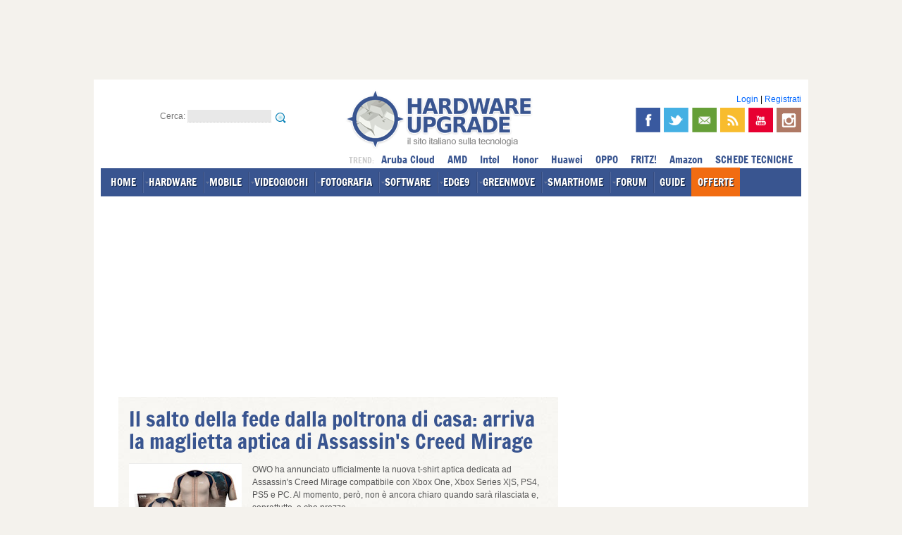

--- FILE ---
content_type: text/html; charset=iso-8859-1
request_url: https://gaming.hwupgrade.it/news/videogames/il-salto-della-fede-dalla-poltrona-di-casa-arriva-la-maglietta-aptica-di-assassin-s-creed-mirage_118487.html
body_size: 21943
content:





<!DOCTYPE html PUBLIC "-//W3C//DTD XHTML 1.0 Transitional//EN"
   "http://www.w3.org/TR/xhtml1/DTD/xhtml1-transitional.dtd">
<html dir="ltr" lang="it-IT" xmlns="http://www.w3.org/1999/xhtml" xmlns:og="http://opengraphprotocol.org/schema/" itemscope itemtype="https://schema.org/NewsArticle">
<head>






<meta http-equiv="Content-Type" content="text/html; charset=iso-8859-1" />
<meta name="robots" content="max-image-preview:large">
<title>Il salto della fede dalla poltrona di casa: arriva la maglietta aptica di Assassin's Creed Mirage | Hardware Upgrade</title>

<meta name="description" content="OWO ha annunciato ufficialmente la nuova t-shirt aptica dedicata ad Assassin's Creed Mirage compatibile con Xbox One, Xbox Series X|S, PS4, PS5 e PC. Al momento, però, non è ancora chiaro quando sarà rilasciata e, soprattutto, a che prezzo." />
<meta name="keywords" content="Il salto della fede dalla poltrona di casa: arriva la maglietta aptica di Assassin's Creed Mirage" />
<link rel="canonical" href="https://gaming.hwupgrade.it/news/videogames/il-salto-della-fede-dalla-poltrona-di-casa-arriva-la-maglietta-aptica-di-assassin-s-creed-mirage_118487.html" />

<meta property="og:type" content="article" />
<meta property="og:title" content="Il salto della fede dalla poltrona di casa: arriva la maglietta aptica di Assassin's Creed Mirage" />
<meta property="og:url" content="https://gaming.hwupgrade.it/news/videogames/il-salto-della-fede-dalla-poltrona-di-casa-arriva-la-maglietta-aptica-di-assassin-s-creed-mirage_118487.html" />
<meta property="og:description" content="OWO ha annunciato ufficialmente la nuova t-shirt aptica dedicata ad Assassin's Creed Mirage compatibile con Xbox One, Xbox Series X|S, PS4, PS5 e PC. Al momento, però, non è ancora chiaro quando sarà rilasciata e, soprattutto, a che prezzo." />
<meta property="fb:app_id" content="175718742474807" />
<meta itemprop="mainEntityOfPage" content="https://gaming.hwupgrade.it/news/videogames/il-salto-della-fede-dalla-poltrona-di-casa-arriva-la-maglietta-aptica-di-assassin-s-creed-mirage_118487.html" />
<meta property="og:image" content="https://www.hwupgrade.it/i/n/OWO_Maglietta_Aptica_AC_720.jpg" />
<meta property="feedly:image" content="https://www.hwupgrade.it/i/n/OWO_Maglietta_Aptica_AC_720.jpg" />
<meta itemprop="image" content="https://www.hwupgrade.it/i/n/OWO_Maglietta_Aptica_AC_720.jpg" />
<meta name="twitter:image" content="https://www.hwupgrade.it/i/n/OWO_Maglietta_Aptica_AC_720.jpg" />
<meta property="og:site_name" content="Hardware Upgrade" />
<meta property="og:locale" content="it_IT" />

<meta name="EdTitle" content="Il salto della fede dalla poltrona di casa: arriva la maglietta aptica di Assassin's Creed Mirage" />
<meta name="EdDateTime" content="2023/07/17" />
<meta name="EdImage" content="//www.hwupgrade.it/i/n/OWO_Maglietta_Aptica_AC_90.jpg" />

<link rel="shortcut icon" href="//www.hwupgrade.it/favicon.ico" type="image/x-icon" />




<!-- CSS --> 
<link rel="stylesheet" href="/css/style-2012.css?v=17112025" type="text/css" media="screen" />
<link rel="stylesheet" href="/css/jquery.fancybox-MOD.css" type="text/css" media="screen" />





<!-- JS -->
<script src="/js/jquery-1.8.1.min.js" type="text/javascript"></script>
<script src="/js/idTabs.min.js" type="text/javascript"></script>
<script src="/js/service.js" type="text/javascript"></script>
<script src="/js/hwu_adv.js" type="text/javascript"></script>
<script src="/js/ga_social_tracking.js" type="text/javascript"></script><script src="/js/jquery.fancybox-1.2.1-MOD.js" type="text/javascript"></script>
<script type="text/javascript">
 var THIS_SITE = "hwu";
</script>









<!-- MOBILE -->
<meta name="viewport" content="width=device-width, initial-scale=1.0, user-scalable=no">
<script src="/js/jquery.touchSwipe.min.js" type="text/javascript"></script>
<link rel="stylesheet" href="/css/mobile-content.css?v=17112025" type="text/css" media="screen" />
<script src="/js/mobile-content.js" type="text/javascript"></script>
<!-- /MOBILE -->

	







<!-- RSS -->
<link rel="alternate" type="application/rss+xml" title="Hardware Upgrade - RSS NEWS e DOWNLOAD" href="//feeds.hwupgrade.it/rss_hwup.xml" />
<link rel="alternate" type="application/rss+xml" title="Hardware Upgrade - RSS NEWS" href="//feeds.hwupgrade.it/rss_news.xml" />
<link rel="alternate" type="application/rss+xml" title="Hardware Upgrade - RSS DOWNLOAD" href="//feeds.hwupgrade.it/rss_download.xml" />



<!-- hwu-sito_head-videogames -->









</head>
<body id="thebody">







<div id="wrapper">

	<div id="leaderboard-container" class="noskim">
    	<div class="banner728x90">
		
		
		
		
		
		
<!-- hwu-sito_728_1-videogames -->
		
		</div>
    </div>
	<div id="inner-wrapper">
		<div id="main">
        
       	  <div id="header" >
						<div>	
								                 
                
                <div class="clear"></div>
                
                <div id="header-sx">
                    Cerca:                     
                    <form action="/search" method="get" name="search" id="search">
                        <input name="action" type="hidden" id="action1" value="search" />
                        <input name="q" type="text" id="q" value="" />
                        <input type="image" src="/css/img/search_small.png" alt="cerca" title="cerca" id="cerca-submit" />
                    </form>
                </div>
				<!--38/videogames/-->                				<div id="header-logo"><a href="https://www.hwupgrade.it/"  itemprop="logo" itemscope itemtype="https://schema.org/ImageObject"  ><img src="/css/img/logo-hwupgrade.png" alt="Hardware Upgrade" /></a><meta itemprop="url" content="https://www.hwupgrade.it/css/img/logo-hwupgrade.png"><meta itemprop="name" content="Hardware Upgrade"><meta itemprop="url" content="https://www.hwupgrade.it"></div>
								
				
				
				
									
				
				
				<div id="header-dx">	                
	                
                    
                    <!-- ACCOUNT LOGIN -->				
                    <div id="login">
                       
                                                    <a href="https://www.hwupgrade.it/my/user.php" title="Login" rel="nofollow">Login</a> | <a href="//www.hwupgrade.it/forum/register.php" title="Registrati" rel="nofollow">Registrati</a>
                                                	
                    </div>
                    <!--/ ACCOUNT LOGIN -->
                    
                    <div id="header-social" >
                        
                        <a href="https://www.facebook.com/hwupgrade.it" title="Segui Hardware Upgrade su Facebook" target="_blank" itemprop="sameAs"><img src="/css/img/facebook.png" id="facebook-icon" alt="facebook"/></a>
                        <a href="https://twitter.com/hwupgrade" title="Segui Hardware Upgrade su Twitter" target="_blank" itemprop="sameAs"><img src="/css/img/twitter.png" id="twitter-icon" alt="twitter"/></a>
                        <a href="//www.hwupgrade.it/newsletter/" title="Iscriviti alla Newsletter" target="_blank" itemprop="sameAs"><img src="/css/img/newsletter.png" id="newsletter-icon" alt="newsletter"/></a>
                        <a href="//feeds.hwupgrade.it/rss_hwup.xml" title="Segui Hardware Upgrade via RSS" target="_blank" ><img src="/css/img/rss.png" id="rss-icon" alt="rss"/></a>
                                                <a href="https://www.youtube.com/@hwupgrade-it" title="Guarda i video sul canale Youtube di Hardware Upgrade" target="_blank" itemprop="sameAs"><img src="/css/img/youtube.png" id="youtube-icon" alt="youtube"/></a>
                        <a href="https://instagram.com/hwupgrade" title="Segui Hardware Upgrade su Instagram" target="_blank" itemprop="sameAs"><img src="/css/img/instagram.png" id="instagram-icon" alt="instagram"/></a>
                        
                        						
                        <span class="clear"></span>
                    	
                    </div>
                    


                </div>
            
            	<div class="clear"></div>

				<div id="menu"> 
                
                	<ul>
                    
                    	<li><a href="https://www.hwupgrade.it/" class="linkmenu" >HOME</a></li>
                        <li><a href="https://www.hwupgrade.it/home/hardware/" class="linkmenu" rel="sub-hardware">HARDWARE</a></li>
                        <li><a href="https://www.hwupgrade.it/home/mobile/" class="linkmenu" rel="sub-mobile">MOBILE</a></li>
                        <li><a href="//www.gamemag.it/" class="linkmenu" rel="sub-videogiochi">VIDEOGIOCHI</a></li>
                        <li><a href="//www.fotografidigitali.it/" class="linkmenu" rel="sub-fotografia">FOTOGRAFIA</a></li>
                        <li><a href="https://www.hwupgrade.it/home/software/" class="linkmenu" rel="sub-software">SOFTWARE</a></li>
                        <li><a href="//edge9.hwupgrade.it/" class="linkmenu" rel="sub-pro">EDGE9</a></li>
                                                <li><a href="//greenmove.hwupgrade.it/" class="linkmenu" rel="sub-aut">GREENMOVE</a></li>
                        <li><a href="//smarthome.hwupgrade.it/" class="linkmenu" rel="sub-hom">SMARTHOME</a></li>
                       	                                                 <li><a href="https://www.hwupgrade.it/forum/" rel="sub-forum" class="linkmenu">FORUM</a></li>
                                                <li><a href="https://www.hwupgrade.it/guide/" class="linkmenu" >GUIDE</a></li>
						<li><a href="https://www.hwupgrade.it/offerte/" class="linkmenu" style=" background-color: #f16c12;  background-image: none;" rel="sub-offerte">OFFERTE</a></li>
                        						                                               
						<li class="sup-menu">
							
							
							
							<span style="text-transform:uppercase; color:#ccc; font-size:0.8em;">trend: </span>
							

														<a href="https://www.hwupgrade.it/azienda/Aruba-Cloud/" class="tagmenu" title="Notizie Aruba Cloud">Aruba Cloud</a>
							<a href="https://www.hwupgrade.it/tag/amd" class="tagmenu" title="Notizie AMD">AMD</a>
							<a href="https://www.hwupgrade.it/tag/intel" class="tagmenu" title="Notizie Intel">Intel</a>
							<a href="https://www.hwupgrade.it/tag/Honor" class="tagmenu" title="Notizie Honor">Honor</a>
							<a href="https://www.hwupgrade.it/tag/huawei" class="tagmenu" title="Notizie Huawei">Huawei</a>
							<a href="https://www.hwupgrade.it/azienda/oppo" class="tagmenu" title="Novità OPPO">OPPO</a>
							<a href="https://www.hwupgrade.it/azienda/fritz" class="tagmenu" title="Novità FRITZ!">FRITZ!</a>
							<a href="https://www.hwupgrade.it/offerte/amazon" class="tagmenu" title="Offerte Amazon">Amazon</a>
						
							<a href="https://www.hwupgrade.it/schede-tecniche/" class="linkmenu" title="SCHEDE TECNICHE">SCHEDE TECNICHE</a>
							
							
						</li>
                    
                    </ul>
                    
                </div>
                
				<!-- submenu nel footer -->
                
                
                <div id="strip-container">
					<!-- hwu-sito_strip-videogames -->
                </div>
                
				</div> <!-- /organization -->
			
            </div><!-- /HEADER -->
            
								


				




				



			
            	

         	<div id="col-sx">
				<div class="page-content" data-io-article-url="https://gaming.hwupgrade.it/news/videogames/il-salto-della-fede-dalla-poltrona-di-casa-arriva-la-maglietta-aptica-di-assassin-s-creed-mirage_118487.html">
              	<!-- <EdIndex> -->
                	<div class="intestazione">
                    							
                    	<h1 class="titolo" itemprop="headline">Il salto della fede dalla poltrona di casa: arriva la maglietta aptica di Assassin's Creed Mirage</h1>

						<img class="thumb" src="/i/n/OWO_Maglietta_Aptica_AC_90.jpg" alt="Il salto della fede dalla poltrona di casa: arriva la maglietta aptica di Assassin's Creed Mirage" />


                    	<div class="dettagli">
                        
                            <p class="abstract" itemprop="description">
                            OWO ha annunciato ufficialmente la nuova t-shirt aptica dedicata ad Assassin's Creed Mirage compatibile con Xbox One, Xbox Series X|S, PS4, PS5 e PC. Al momento, però, non è ancora chiaro quando sarà rilasciata e, soprattutto, a che prezzo.                            </p>
                        
                        
							<span class="autore">di 
							<span itemprop="author" itemscope itemtype="http://schema.org/Person"><a href="https://www.hwupgrade.it/autori/vittorio-rienzo" target="_blank" itemprop="url"><span itemprop="name">Vittorio Rienzo</span></a></span>
							</span> 
							pubblicata il <b><span itemprop="datePublished" content="2023-07-17T12:06:45+02:00">17 Luglio 2023</span></b>, alle <b>12:06</b> nel canale <a href="https://gaming.hwupgrade.it/home/videogames/index.html" class="categoria hwu">Videogames</a>
						
						
                        	<br />
                            
							<a class='tag tag-tipo-5' href="https://www.hwupgrade.it/tag/Ubisoft/"><span>Ubisoft</span></a><a class='tag tag-tipo-6' href="https://www.hwupgrade.it/tag/Assassin's-Creed/"><span>Assassin's Creed</span></a><a class='tag tag-tipo-10' href="https://www.hwupgrade.it/tag/gaming-hardware/"><span>gaming hardware</span></a>                        
                        	<div class="sharethis-inline-share-buttons"></div>                           
                        
                        </div>
                  		<div class="clear"></div>  
                  </div>
                  <div class="intestazione-chiusura">&nbsp;</div>
                  
                  				  
                                    
                    <div class="banner300x250">
                        <!-- hwu-sito_300_mob-videogames -->
                    </div>
                  
				  
				  				  
                  <div id="articlecontents" itemprop="articleBody">
				  
					<div id="div-gpt-ad-hwupgrade-mvg-article"></div>
				  
					<p>Probabilmente in tutti questi anni molti avrebbero voluto provare le sensazioni di un assassino che si lancia dal tetto di una torre in un carretto di fieno. Ebbene, <b>tra qualche mese sar&agrave; possibile farlo (virtualmente) senza rischi, grazie alla nuova maglia aptica OWO sviluppata in collaborazione con Ubisoft</b>.</p>
<p>La nuova maglietta di OWO vi consentir&agrave; di sentire il vento e i pugnali direttamente sul vostro torso senza alcuna necessit&agrave; di spostarvi dalla poltrona. Si tratta, infatti, di un capo che <b>integra punti tattili sulle braccia, sulla schiena, sul petto e sullo stomaco</b>. <b>Un algoritmo regola la curva di interazione sulla base di nove parametri che riproducono le sensazioni tattili del protagonista</b>.</p>
<p><img src="https://www.hwupgrade.it/immagini/OWO_Maglietta_Aptica_AC_720.jpg" alt="" width="1280" height="720" /></p>
<p>Il dispositivo sar&agrave; compatibile con <b>PS4, PS5, Xbox One, Xbox Series X|S e PC</b>. Naturalmente, il design sar&agrave; completamente ispirato ad <b><a href="https://gaming.hwupgrade.it/news/videogames/assassin-s-creed-mirage-un-gioco-vr-e-un-gdr-mobile-diventare-assassini-ma-solo-per-gioco_117568.html" target="_blank">Assassin's Creed Mirage</a></b>, il nuovo capitolo della saga pi&ugrave; famosa di Ubisoft in uscita il prossimo <b>12 ottobre</b>. Il titolo sar&agrave; completamente ambientato a <b>Baghdad</b> e da quanto abbiamo visto finora, ci riporta profondamente nell'atmosfera che caratterizza il primo capitolo della saga rilasciato ormai nel lontano 2007.</p>
<p>Tornando alla maglietta, senza dubbio si tratta di un dispositivo interessante non solo nel contesto di Assassin's Creed. Lo sviluppo delle periferiche <b>AR/VR</b>, seppur timidamente, sta portando un nuovo livello di immersione nel settore mainstream. <b>&Egrave; comprensibile quindi che anche l'ecosistema che ruota attorno ai visori inizi a vedere uno sviluppo maggiore</b>.</p>
<p>Il dubbio &egrave; piuttosto sul prezzo che non si preannuncia proprio alla portata di tutti. La maglietta di OWO <b>&egrave; stata gi&agrave; venduta nell'ambito di un progetto di crowdfunding al prezzo di 499 euro</b>. Si trattava, tuttavia, di un'edizione speciale prodotta in <b>soli 2.000 esemplari</b> indirizzata al finanziamento del progetto. <b>Non &egrave; da escludere che la variante dedicata ad Assassin's Creed abbia un prezzo pi&ugrave; alto</b>.</p>				
                
								
				               

					  
                
                	<!-- hwu-sito_inread- -->
                
                  </div>
				  
				  
				  
				  					


				  
				  



                                    
                  
				  <div class="sito-under-adv" style="margin-bottom:10px;"><!-- hwu-sito_under_1- -->
</div>
				

					<!-- correlati: NO -->
                  				<!-- </EdIndex> -->	
                </div> <!-- /page-content -->
				
				
				 <div class='amz-selection'><div class='amz-header'>I migliori sconti su Amazon oggi</div><div class='amz-wrapper noskim '>			<div class="amz-prodotto " data-asin='B0DLKKN9Q7'>
		
								<div class="img-prodotto-responsive">
					<div class="img-prodotto-spacer"></div>
				
					<div class="img-prodotto-container">
						<div class="img-prodotto-centerer"></div>
						<a href="https://www.amazon.it/dp/B0DLKKN9Q7?tag=hwunews-21&linkCode=ogi&th=1&psc=1" title="Compralo su Amazon.it" rel="sponsored" target="_blank"><img class="img-prodotto" src="https://m.media-amazon.com/images/I/51eOpIcFOpL._SL500_.jpg" /></a>
					</div>
				</div>           
				
				<h4 class="nome-prodotto"><a href="https://www.amazon.it/dp/B0DLKKN9Q7?tag=hwunews-21&linkCode=ogi&th=1&psc=1" title="Compralo su Amazon.it" rel="sponsored" target="_blank">LEFANT M330Pro Robot Aspirapolvere Lavapavimenti con Mappatura, Navigazione dToF, Zona vietata, Evitamento ostacoli PSD, Aspirazione 5000Pa, 150 minuti, Pulizia programmata, Alexa/APP/WiFi,Nero</a></h4>
				
								
				<span class="prezzo-prodotto">140.33<span>€</span> <a href="https://www.amazon.it/dp/B0DLKKN9Q7?tag=hwunews-21&linkCode=ogi&th=1&psc=1" title="Compralo su Amazon.it" class="compra-prodotto" rel="sponsored" target="_blank">Compra ora</a></span>
							
			</div>
					<div class="amz-prodotto " data-asin='B0DW98NN53'>
		
									<span class="sconto-prezzo">-21%</span>
								<div class="img-prodotto-responsive">
					<div class="img-prodotto-spacer"></div>
				
					<div class="img-prodotto-container">
						<div class="img-prodotto-centerer"></div>
						<a href="https://www.amazon.it/dp/B0DW98NN53?tag=hwunews-21&linkCode=ogi&th=1&psc=1" title="Compralo su Amazon.it" rel="sponsored" target="_blank"><img class="img-prodotto" src="https://m.media-amazon.com/images/I/41ygf7FRNyL._SL500_.jpg" /></a>
					</div>
				</div>           
				
				<h4 class="nome-prodotto"><a href="https://www.amazon.it/dp/B0DW98NN53?tag=hwunews-21&linkCode=ogi&th=1&psc=1" title="Compralo su Amazon.it" rel="sponsored" target="_blank">TCL 43T6C 43'' QLED TV 4K HDR, Fire TV (Smart tv con Dolby Vision e Atmos, HDR10+, Premi e Chiedi ad Alexa)</a></h4>
				
								<span class="prezzo-listino">329.00</span>
								
				<span class="prezzo-prodotto">259.90<span>€</span> <a href="https://www.amazon.it/dp/B0DW98NN53?tag=hwunews-21&linkCode=ogi&th=1&psc=1" title="Compralo su Amazon.it" class="compra-prodotto" rel="sponsored" target="_blank">Compra ora</a></span>
							
			</div>
					<div class="amz-prodotto " data-asin='B0DW9698LP'>
		
									<span class="sconto-prezzo">-27%</span>
								<div class="img-prodotto-responsive">
					<div class="img-prodotto-spacer"></div>
				
					<div class="img-prodotto-container">
						<div class="img-prodotto-centerer"></div>
						<a href="https://www.amazon.it/dp/B0DW9698LP?tag=hwunews-21&linkCode=ogi&th=1&psc=1" title="Compralo su Amazon.it" rel="sponsored" target="_blank"><img class="img-prodotto" src="https://m.media-amazon.com/images/I/41N36caAiFL._SL500_.jpg" /></a>
					</div>
				</div>           
				
				<h4 class="nome-prodotto"><a href="https://www.amazon.it/dp/B0DW9698LP?tag=hwunews-21&linkCode=ogi&th=1&psc=1" title="Compralo su Amazon.it" rel="sponsored" target="_blank">TCL 55T6C 55'' QLED TV 4K HDR, FireTV (SmartTV con Dolby Vision e Atmos, HDR10+, Premi e Chiedi ad Alexa)</a></h4>
				
								<span class="prezzo-listino">449.00</span>
								
				<span class="prezzo-prodotto">329.90<span>€</span> <a href="https://www.amazon.it/dp/B0DW9698LP?tag=hwunews-21&linkCode=ogi&th=1&psc=1" title="Compralo su Amazon.it" class="compra-prodotto" rel="sponsored" target="_blank">Compra ora</a></span>
							
			</div>
		</div></div>				
				

				
                                
				<!-- nav network -->
				<div class="navigazione-news">
                
				                    <div class="prev">
                        <span class="direzione"><a href="https://gaming.hwupgrade.it/news/videogames/diablo-iv-la-stagione-1-sta-arrivando-tutto-quello-che-c-e-da-sapere_118485.html" class="linkred2"><img src="/css/img/freccia-prev-g.png" width="15" height="15" alt="" /></a></span>
                        <span class="titolo"><a href="https://gaming.hwupgrade.it/news/videogames/diablo-iv-la-stagione-1-sta-arrivando-tutto-quello-che-c-e-da-sapere_118485.html" class="linkblue">Diablo IV, la Stagione 1 sta arrivando! Tutto quello che c'&egrave; da sapere</a></span>
                    </div>
                                					                    <div class="next">
                        <span class="direzione"><a href="https://gaming.hwupgrade.it/news/videogames/amd-ryzen-z1-e-una-bomba-piu-potente-di-un-intel-core-i5-10600k-desktop_118489.html" class="linkred2"><img src="/css/img/freccia-next-g.png" width="15" height="15" alt="" /></a></span>
                        <span class="titolo"><a href="https://gaming.hwupgrade.it/news/videogames/amd-ryzen-z1-e-una-bomba-piu-potente-di-un-intel-core-i5-10600k-desktop_118489.html" class="linkblue">AMD Ryzen Z1 &egrave; una bomba: pi&ugrave; potente di un Intel Core i5-10600K desktop</a></span>
                    </div>
                                	<div class="clear"></div>
                </div>

				
								<!-- commenti -->
                <a name="commenti" id="commenti"></a> 
                
				<div class="commenti">
                
                	<div class="header"><h5>8 Commenti</h5><span>Gli autori dei commenti, e non la redazione, sono responsabili dei contenuti da loro inseriti - <a href="https://www.hwupgrade.it/sito/commenti/" target="_blank">info</a></span></div>
                
					                	<div class="commento">
												<span class="bubble"><img src="/css/img/comment-bubble.png" alt="" /></span>
												<span class="autore"><a href="https://www.hwupgrade.it/forum/member.php?action=getinfo&amp;userid=51802" class="linkgrey2">radeon_snorky</a></span><span class="data">17 Luglio 2023, 13:12</span>
												<span class="numero">#1</span>
												<div class="testo">
													ma non era indiana jones?							</div>
												
											</div>
											
																						
						                	<div class="commento">
												<span class="bubble"><img src="/css/img/comment-bubble.png" alt="" /></span>
												<span class="autore"><a href="https://www.hwupgrade.it/forum/member.php?action=getinfo&amp;userid=248187" class="linkgrey2">AlPaBo</a></span><span class="data">17 Luglio 2023, 13:22</span>
												<span class="numero">#2</span>
												<div class="testo">
													Pu&ograve; essere utilizzata da una donna? o da chi ha la pancia?<br />
Oppure la puoi usare solo se palestrato?							</div>
												
											</div>
											
																							<div class="unruly-commenti" align="center"><!-- hwu-sito_commenti_1- -->
</div>
																						
						                	<div class="commento">
												<span class="bubble"><img src="/css/img/comment-bubble.png" alt="" /></span>
												<span class="autore"><a href="https://www.hwupgrade.it/forum/member.php?action=getinfo&amp;userid=8746" class="linkgrey2">CarloR1t</a></span><span class="data">17 Luglio 2023, 13:28</span>
												<span class="numero">#3</span>
												<div class="testo">
													<div class="commenti-quote-container"><b>Originariamente inviato da: radeon_snorky </b><div class="commenti-quote"> ma non era indiana jones? </div></div><br />
L’ultimo trabocchetto, ma occhio poi a scegliere bene…							</div>
												
											</div>
											
																						
						                	<div class="commento">
												<span class="bubble"><img src="/css/img/comment-bubble.png" alt="" /></span>
												<span class="autore"><a href="https://www.hwupgrade.it/forum/member.php?action=getinfo&amp;userid=545315" class="linkgrey2">Vittorio Rienzo</a></span><span class="data">17 Luglio 2023, 13:33</span>
												<span class="numero">#4</span>
												<div class="testo">
													<div class="commenti-quote-container"><b>Originariamente inviato da: AlPaBo </b><div class="commenti-quote"> Pu&ograve; essere utilizzata da una donna? o da chi ha la pancia?<br />
Oppure la puoi usare solo se palestrato? </div></div><br />
<br />
Ciao AlPaBo, assolutamente si. Le magliette sono realizzate su misura con taglie che vanno dalla 2XS alla 4XL e selezionabili per uomo o donna. Inoltre, attraverso l'app &egrave; possibile calibrare ogni area aptica in base alla propria fisicit&agrave;. Naturalmente, come si vede dalle foto, &egrave; strutturata per rimanere aderente al corpo e, considerando lo scopo, non potrebbe essere altrimenti.<br />
<br />
Saluti,<br />
<br />
Vittorio							</div>
												
											</div>
											
																						
						                	<div class="commento">
												<span class="bubble"><img src="/css/img/comment-bubble.png" alt="" /></span>
												<span class="autore"><a href="https://www.hwupgrade.it/forum/member.php?action=getinfo&amp;userid=184454" class="linkgrey2">D4N!3L3</a></span><span class="data">17 Luglio 2023, 13:34</span>
												<span class="numero">#5</span>
												<div class="testo">
													<div class="commenti-quote-container"><b>Originariamente inviato da: AlPaBo </b><div class="commenti-quote"> Pu&ograve; essere utilizzata da una donna? o da chi ha la pancia?<br />
Oppure la puoi usare solo se palestrato? </div></div><br />
<br />
Se hai la pancia ti fa dimagrire.<br />
<br />
Per le donne c'&egrave; la versione speciale con sensori sul seno per sentire le coltellate anche l&igrave; e pi&ugrave; &egrave; grosso pi&ugrave; coltellate puoi ricevere.							</div>
												
											</div>
											
																						
						                	<div class="commento">
												<span class="bubble"><img src="/css/img/comment-bubble.png" alt="" /></span>
												<span class="autore"><a href="https://www.hwupgrade.it/forum/member.php?action=getinfo&amp;userid=325668" class="linkgrey2">lucap68</a></span><span class="data">17 Luglio 2023, 23:15</span>
												<span class="numero">#6</span>
												<div class="testo">
													Aspettiamoci le mutande...							</div>
												
											</div>
											
																						
						                	<div class="commento">
												<span class="bubble"><img src="/css/img/comment-bubble.png" alt="" /></span>
												<span class="autore"><a href="https://www.hwupgrade.it/forum/member.php?action=getinfo&amp;userid=46349" class="linkgrey2">IlCarletto</a></span><span class="data">17 Luglio 2023, 23:58</span>
												<span class="numero">#7</span>
												<div class="testo">
													<div class="commenti-quote-container"><b>Originariamente inviato da: CarloR1t </b><div class="commenti-quote"> L’ultimo trabocchetto, ma occhio poi a scegliere bene… </div></div><br />
<br />
<img src=https://www.hwupgrade.it/forum/images_hwu/smilies/23.gif>							</div>
												
											</div>
											
																						
						                	<div class="commento">
												<span class="bubble"><img src="/css/img/comment-bubble.png" alt="" /></span>
												<span class="autore"><a href="https://www.hwupgrade.it/forum/member.php?action=getinfo&amp;userid=191594" class="linkgrey2">alethebest90</a></span><span class="data">18 Luglio 2023, 08:42</span>
												<span class="numero">#8</span>
												<div class="testo">
													speriamo che nessun esaltato legga il titolo di quest'articolo <img src=https://www.hwupgrade.it/forum/images_hwu/smilies/asd.gif>							</div>
												
											</div>
											
																						
						
					<div class="navigazione-commenti">
												</div>	
										<p>Devi <b><a href="https://www.hwupgrade.it/my/user.php" target="_blank" title="Effettua il login">effettuare il login</a></b> per poter commentare<br>
					Se non sei ancora registrato, puoi farlo attraverso <a  href="https://www.hwupgrade.it/forum/register.php?action=signup"><b>questo 
					form</b></a>.<br />
					Se sei gi&agrave; registrato e <b><a  href="https://www.hwupgrade.it/my/user.php" target="_blank">loggato</a></b> 
					nel sito, puoi inserire il tuo commento. <br />
					Si tenga presente quanto letto nel <b><a  href="https://www.hwupgrade.it/forum/regolamento.php">regolamento</a></b>, 
					nel rispetto del &quot;quieto vivere&quot;.</p>
						
					<div>
						La discussione &egrave; consultabile anche <b><a href="https://www.hwupgrade.it/forum/showthread.php?threadid=2985172" target="_blank" title="Leggi la discussione sul forum">qui</a></b>, sul forum.
					</div>
                
                </div><!-- /commenti -->
                 
                
                
            </div> <!-- /COL-SX -->
        	
			            
          <div id="col-dx" class="interne">
                   
							<div id="top300x250-segnaposto">&nbsp;</div>
            
            	<div id="col-dx-inner">
                
                
                                    
                
                    <div id="top300x250-container">
                    
                        <div class="banner300x250"><!-- hwu-sito_300_1-videogames -->
</div>
                    
                    </div>
                    
                    
                    		
		
		        
		
		
        
		
		                    

 
        
        	            

            
          			
                  <div id="articoli-container">
                    
                    	<div class="header"><a href="https://www.hwupgrade.it/articoli/index.html" class="linkwhite" title="Tutti gli Articoli">Articoli</a></div>
                        

                      <ul> 
					                              <li>
                            	<a href="https://www.fotografidigitali.it/articoli/7189/dji-rs-5-stabilizzazione-e-tracking-intelligente-per-ogni-videomaker_index.html" class="linknews" title="DJI RS 5: stabilizzazione e tracking intelligente per ogni videomaker"><img src="https://www.hwupgrade.it/articoli/7189/djirs5_copertina_135.jpg" alt="DJI RS 5: stabilizzazione e tracking intelligente per ogni videomaker" class="thumb" loading="lazy" />DJI RS 5: stabilizzazione e tracking intelligente per ogni videomaker</a>
                            	<span class="clear"></span>
                            </li> 
                                                  <li>
                            	<a href="https://www.hwupgrade.it/articoli/cpu/7186/amd-ryzen-7-9850x3d-zen-5-3d-v-cache-e-frequenze-al-top-per-il-gaming_index.html" class="linknews" title="AMD Ryzen 7 9850X3D: Zen 5, 3D V-Cache e frequenze al top per il gaming"><img src="https://www.hwupgrade.it/articoli/7186/240.jpg" alt="AMD Ryzen 7 9850X3D: Zen 5, 3D V-Cache e frequenze al top per il gaming" class="thumb" loading="lazy" />AMD Ryzen 7 9850X3D: Zen 5, 3D V-Cache e frequenze al top per il gaming</a>
                            	<span class="clear"></span>
                            </li> 
                                                  <li>
                            	<a href="https://www.hwupgrade.it/articoli/periferiche/7174/le-soluzioni-fsp-per-il-2026-potenza-e-ia-al-centro_index.html" class="linknews" title="Le soluzioni FSP per il 2026: potenza e IA al centro"><img src="https://www.hwupgrade.it/articoli/7174/240.jpg" alt="Le soluzioni FSP per il 2026: potenza e IA al centro" class="thumb" loading="lazy" />Le soluzioni FSP per il 2026: potenza e IA al centro</a>
                            	<span class="clear"></span>
                            </li> 
                      					  </ul>
                      <div class="more">
                        <a href="https://www.hwupgrade.it/articoli/index.html" class=" linkblue" title="Tutti gli Articoli">tutti gli articoli &raquo;</a>
                      </div>
                        
                    
                  </div>
				  				  <div class="banner300x250"><!-- hwu-sito_300_3- -->
</div> 
				  				  
                
                	<div id="news-container">
                    
                    	<div class="header"><a href="https://www.hwupgrade.it/news/index.html" class="linkwhite" title="Tutte le notizie">Notizie</a></div>
                        

                      <ul> 
					                              <li>
                            	<a href="https://www.hwupgrade.it/news/scienza-tecnologia/spacex-sta-provando-le-piastrelle-isolanti-di-starship-sui-razzi-spaziali-falcon-9-per-migliorarle_149371.html" class="linknews" title="SpaceX sta provando le piastrelle isolanti di Starship sui razzi spaziali Falcon 9 per migliorarle"><img src="/i/n/tps-starship-falcon-9-1-26_90.jpg" alt="SpaceX sta provando le piastrelle isolanti di Starship sui razzi spaziali Falcon 9 per migliorarle" class="thumb" />SpaceX sta provando le piastrelle isolanti di Starship sui razzi spaziali Falcon 9 per migliorarle</a>
                            	<span class="clear"></span>
                            </li> 
                                                  <li>
                            	<a href="https://www.hwupgrade.it/news/scienza-tecnologia/il-national-reconnaissance-office-statunitense-ha-tolto-i-veli-alla-serie-di-satelliti-spia-jumpseat-degli-anni-70_149370.html" class="linknews" title="Il National Reconnaissance Office statunitense ha tolto i veli alla serie di satelliti spia JUMPSEAT degli anni '70"><img src="/i/n/jumpseat-satellite-spia-1-26_90.jpg" alt="Il National Reconnaissance Office statunitense ha tolto i veli alla serie di satelliti spia JUMPSEAT degli anni '70" class="thumb" />Il National Reconnaissance Office statunitense ha tolto i veli alla serie di satelliti spia JUMPSEAT degli anni '70</a>
                            	<span class="clear"></span>
                            </li> 
                                                  <li>
                            	<a href="https://greenmove.hwupgrade.it/news/auto-elettriche/volkswagen-avvia-la-produzione-su-cea-costi-ridotti-fino-al-50-con-la-nuova-piattaforma_149369.html" class="linknews" title="Volkswagen avvia la produzione su CEA: costi ridotti fino al 50% con la nuova piattaforma"><img src="/i/n/Unyx08low.webp" alt="Volkswagen avvia la produzione su CEA: costi ridotti fino al 50% con la nuova piattaforma" class="thumb" />Volkswagen avvia la produzione su CEA: costi ridotti fino al 50% con la nuova piattaforma</a>
                            	<span class="clear"></span>
                            </li> 
                                                  <li>
                            	<a href="https://www.hwupgrade.it/news/apple/la-crisi-delle-memorie-non-influenzera-il-prezzo-degli-iphone-18-la-strategia-di-apple_149351.html" class="linknews" title="La crisi delle memorie non influenzer&agrave; il prezzo degli iPhone 18: la strategia di Apple"><img src="/i/n/iphone16_9sept_720_1 (1)_160.jpg" alt="La crisi delle memorie non influenzer&agrave; il prezzo degli iPhone 18: la strategia di Apple" class="thumb" />La crisi delle memorie non influenzer&agrave; il prezzo degli iPhone 18: la strategia di Apple</a>
                            	<span class="clear"></span>
                            </li> 
                                                  <li>
                            	<a href="https://www.hwupgrade.it/news/scienza-tecnologia/mom-z14-e-la-galassia-scoperta-dal-telescopio-spaziale-james-webb-che-esisteva-gia-280-milioni-di-anni-dopo-il-big-bang_149368.html" class="linknews" title="MoM-z14 &egrave; la galassia scoperta dal telescopio spaziale James Webb che esisteva gi&agrave; 280 milioni di anni dopo il Big Bang"><img src="/i/n/MoM-z14-jwst-1-26_90.jpg" alt="MoM-z14 &egrave; la galassia scoperta dal telescopio spaziale James Webb che esisteva gi&agrave; 280 milioni di anni dopo il Big Bang" class="thumb" />MoM-z14 &egrave; la galassia scoperta dal telescopio spaziale James Webb che esisteva gi&agrave; 280 milioni di anni dopo il Big Bang</a>
                            	<span class="clear"></span>
                            </li> 
                                                  <li>
                            	<a href="https://www.hwupgrade.it/news/periferiche/da-sony-nuovi-display-professionali-della-serie-bravia-bz-p_149365.html" class="linknews" title="Da Sony nuovi display professionali della serie BRAVIA BZ-P"><img src="/i/n/Cafe_01_01-Large_160.jpg" alt="Da Sony nuovi display professionali della serie BRAVIA BZ-P" class="thumb" />Da Sony nuovi display professionali della serie BRAVIA BZ-P</a>
                            	<span class="clear"></span>
                            </li> 
                                                  <li>
                            	<a href="https://greenmove.hwupgrade.it/news/mobilita-elettrica/com-e-fatta-una-delle-e-bike-piu-costose-del-mercato-una-perla-di-tecnologia-che-non-sembra-elettrica_149366.html" class="linknews" title="Com'&egrave; fatta una delle e-bike pi&ugrave; costose del mercato? Una perla di tecnologia che non sembra elettrica"><img src="/i/n/RallonLow.webp" alt="Com'&egrave; fatta una delle e-bike pi&ugrave; costose del mercato? Una perla di tecnologia che non sembra elettrica" class="thumb" />Com'&egrave; fatta una delle e-bike pi&ugrave; costose del mercato? Una perla di tecnologia che non sembra elettrica</a>
                            	<span class="clear"></span>
                            </li> 
                                                  <li>
                            	<a href="https://www.hwupgrade.it/news/apple/iphone-16-domina-il-2025-ecco-la-classifica-completa-degli-smartphone-best-seller_149367.html" class="linknews" title="iPhone 16 domina il 2025: ecco la classifica completa degli smartphone best-seller"><img src="/i/n/iphone16_9sept_720_160.jpg" alt="iPhone 16 domina il 2025: ecco la classifica completa degli smartphone best-seller" class="thumb" />iPhone 16 domina il 2025: ecco la classifica completa degli smartphone best-seller</a>
                            	<span class="clear"></span>
                            </li> 
                                                  <li>
                            	<a href="https://edge9.hwupgrade.it/news/startup/huawei-a-supporto-delle-startup-potenziata-l-infrastruttura-di-rete-di-bic-incubatori-fvg-il-primo-incubatore-di-imprese-italiane_149363.html" class="linknews" title="Huawei a supporto delle startup: potenziata l'infrastruttura di  rete di BIC Incubatori FVG, il primo incubatore di imprese italiane"><img src="/i/n/Huawei_BIC_160.jpg" alt="Huawei a supporto delle startup: potenziata l'infrastruttura di  rete di BIC Incubatori FVG, il primo incubatore di imprese italiane" class="thumb" />Huawei a supporto delle startup: potenziata l'infrastruttura di  rete di BIC Incubatori FVG, il primo incubatore di imprese italiane</a>
                            	<span class="clear"></span>
                            </li> 
                                                  <li>
                            	<a href="https://www.hwupgrade.it/news/telefonia/iliad-e-il-miglior-operatore-di-linea-fissa-in-italia-velocita-e-latenza-senza-paragoni_149364.html" class="linknews" title="Iliad &egrave; il miglior operatore di linea fissa in Italia: velocit&agrave; e latenza senza paragoni"><img src="/i/n/Iliad-Serie-A_720_1_160.jpg" alt="Iliad &egrave; il miglior operatore di linea fissa in Italia: velocit&agrave; e latenza senza paragoni" class="thumb" />Iliad &egrave; il miglior operatore di linea fissa in Italia: velocit&agrave; e latenza senza paragoni</a>
                            	<span class="clear"></span>
                            </li> 
                                                  <li>
                            	<a href="https://greenmove.hwupgrade.it/news/casa-green/le-pompe-di-calore-parlano-italiano-bongioanni-produce-alpina-a-cuneo_149361.html" class="linknews" title="Le pompe di calore parlano italiano: Bongioanni produce Alpina a Cuneo"><img src="/i/n/AlpinaLow.webp" alt="Le pompe di calore parlano italiano: Bongioanni produce Alpina a Cuneo" class="thumb" />Le pompe di calore parlano italiano: Bongioanni produce Alpina a Cuneo</a>
                            	<span class="clear"></span>
                            </li> 
                                                  <li>
                            	<a href="https://www.hwupgrade.it/news/web/moltbot-non-e-solo-un-chatbot-agisce-ricorda-e-puo-sfuggire-al-controllo_149359.html" class="linknews" title="Moltbot non &egrave; solo un chatbot: agisce, ricorda e pu&ograve; sfuggire al controllo"><img src="/i/n/moltbot_720.jpg" alt="Moltbot non &egrave; solo un chatbot: agisce, ricorda e pu&ograve; sfuggire al controllo" class="thumb" />Moltbot non &egrave; solo un chatbot: agisce, ricorda e pu&ograve; sfuggire al controllo</a>
                            	<span class="clear"></span>
                            </li> 
                                                  <li>
                            	<a href="https://www.hwupgrade.it/news/wearables/sinner-e-alcaraz-fermati-dall-arbitro-il-caso-whoop-scuote-il-tennis-mondiale_149360.html" class="linknews" title="Sinner e Alcaraz fermati dall'arbitro: il caso Whoop scuote il tennis mondiale"><img src="/i/n/whoop-fitness-tracker_160.webp" alt="Sinner e Alcaraz fermati dall'arbitro: il caso Whoop scuote il tennis mondiale" class="thumb" />Sinner e Alcaraz fermati dall'arbitro: il caso Whoop scuote il tennis mondiale</a>
                            	<span class="clear"></span>
                            </li> 
                                                  <li>
                            	<a href="https://edge9.hwupgrade.it/news/market/l-audio-video-professionale-arriva-a-mir-2026-con-av-connect_149355.html" class="linknews" title="L'audio-video professionale arriva a MIR 2026 con AV Connect"><img src="/i/n/AV_Connect_160.jpg" alt="L'audio-video professionale arriva a MIR 2026 con AV Connect" class="thumb" />L'audio-video professionale arriva a MIR 2026 con AV Connect</a>
                            	<span class="clear"></span>
                            </li> 
                      					  </ul>
                      <div class="more">
                        <a href="https://www.hwupgrade.it/news/index.html" class=" linkblue" title="Tutte le news">tutte le news &raquo;</a>
                      </div>
                        
                    
                  </div>
				  				
				
                	<div id="multimedia-container">
                    
						        
        
                        <div id="tab-multimedia" class="usual"> 
                            <ul> 
                                <li><a href="#mm-tab1" class="selected">Multimedia</a></li> 
                                <li><a href="#mm-tab2">Gallerie</a></li> 
                                <li><a href="#mm-tab3">Video</a></li> 
                            </ul> 
                            
                            <div id="mm-tab1" class="content" style="display: block; ">


								
                                <div class="multimedia-item">
                                    <a href="https://www.hwupgrade.it/gallery/4203/nuova-opel-astra-electric-stile-rinnovato/" title="Guarda le immagini" class="linkblue">
                                        <span class="counter">
                                            <span class="gallery-icon-count">5</span>
                                        </span>
                                        <span class="thumb galimg" >
                                            <img src="https://imagegallery.hwupgrade.it/images/thumb_gallery_4203.jpg" alt="Nuova Opel Astra Electric, stile rinnovato"  />
                                        </span>
                                        <span class="titolo">Nuova Opel Astra Electric, stile rinnovato</span>
                                    </a>
                                </div>
                                
                                
                                <div class="multimedia-item">
                                    <a href="https://www.fotografidigitali.it/gallery/4202/sony-alpha-7-v-la-nuova-velocista/" title="Guarda le immagini" class="linkblue">
                                        <span class="counter">
                                            <span class="gallery-icon-count">10</span>
                                        </span>
                                        <span class="thumb galimg" >
                                            <img src="https://imagegallery.hwupgrade.it/images/thumb_gallery_4202.jpg" alt="Sony Alpha 7 V, la nuova velocista"  />
                                        </span>
                                        <span class="titolo">Sony Alpha 7 V, la nuova velocista</span>
                                    </a>
                                </div>
                                
                                
                                <div class="multimedia-item">
                                    <a href="https://www.hwupgrade.it/gallery/4201/lucid-gravity-touring-nuovo-allestimento-piu-equilibrato/" title="Guarda le immagini" class="linkblue">
                                        <span class="counter">
                                            <span class="gallery-icon-count">10</span>
                                        </span>
                                        <span class="thumb galimg" >
                                            <img src="https://imagegallery.hwupgrade.it/images/thumb_gallery_4201.jpg" alt="Lucid Gravity Touring, nuovo allestimento più equilibrato"  />
                                        </span>
                                        <span class="titolo">Lucid Gravity Touring, nuovo allestimento più equilibrato</span>
                                    </a>
                                </div>
                                
                                
                                <div class="multimedia-item">
                                    <a href="https://www.hwupgrade.it/gallery/4200/jeu-de-paume/" title="Guarda le immagini" class="linkblue">
                                        <span class="counter">
                                            <span class="gallery-icon-count">16</span>
                                        </span>
                                        <span class="thumb galimg" >
                                            <img src="https://imagegallery.hwupgrade.it/images/thumb_gallery_4200.jpg" alt="Jeu de Paume"  />
                                        </span>
                                        <span class="titolo">Jeu de Paume</span>
                                    </a>
                                </div>
                                
                                
                                <div class="multimedia-item">
                                    <a href="https://www.hwupgrade.it/gallery/4198/rilasciati-nuovi-video-e-immagini-della-seconda-missione-del-razzo-spaziale-blue-origin-new-glenn/" title="Guarda le immagini" class="linkblue">
                                        <span class="counter">
                                            <span class="gallery-icon-count">11</span>
                                        </span>
                                        <span class="thumb galimg" >
                                            <img src="https://imagegallery.hwupgrade.it/images/thumb_gallery_4198.jpg" alt="Rilasciati nuovi video e immagini della seconda missione del razzo spaziale Blue Origin New Glenn"  />
                                        </span>
                                        <span class="titolo">Rilasciati nuovi video e immagini della seconda missione del razzo spaziale Blue Origin New Glenn</span>
                                    </a>
                                </div>
                                
                                
                                <div class="multimedia-item">
                                    <a href="https://www.hwupgrade.it/gallery/4197/formula-e-gen4-monoposto/" title="Guarda le immagini" class="linkblue">
                                        <span class="counter">
                                            <span class="gallery-icon-count">22</span>
                                        </span>
                                        <span class="thumb galimg" >
                                            <img src="https://imagegallery.hwupgrade.it/images/thumb_gallery_4197.jpg" alt="Formula E Gen4 - La monoposto"  />
                                        </span>
                                        <span class="titolo">Formula E Gen4 - La monoposto</span>
                                    </a>
                                </div>
                                
                                

                      
                                
                                <div class="clear"></div>
                            </div> 
                            
                            <div id="mm-tab2" class="content" style="display: none; ">
                            
                            	
                                <div class="multimedia-item">
                                    <a href="https://www.hwupgrade.it/gallery/4203/nuova-opel-astra-electric-stile-rinnovato/" title="Guarda le immagini" class="linkblue">
                                        <span class="counter">
                                            <span class="gallery-icon-count">5</span>
                                        </span>
                                        <span class="thumb galimg" >
                                            <img src="https://imagegallery.hwupgrade.it/images/thumb_gallery_4203.jpg" alt="Nuova Opel Astra Electric, stile rinnovato"  />
                                        </span>
                                        <span class="titolo">Nuova Opel Astra Electric, stile rinnovato</span>
                                    </a>
                                </div>
                                
                                
                                <div class="multimedia-item">
                                    <a href="https://www.fotografidigitali.it/gallery/4202/sony-alpha-7-v-la-nuova-velocista/" title="Guarda le immagini" class="linkblue">
                                        <span class="counter">
                                            <span class="gallery-icon-count">10</span>
                                        </span>
                                        <span class="thumb galimg" >
                                            <img src="https://imagegallery.hwupgrade.it/images/thumb_gallery_4202.jpg" alt="Sony Alpha 7 V, la nuova velocista"  />
                                        </span>
                                        <span class="titolo">Sony Alpha 7 V, la nuova velocista</span>
                                    </a>
                                </div>
                                
                                
                                <div class="multimedia-item">
                                    <a href="https://www.hwupgrade.it/gallery/4201/lucid-gravity-touring-nuovo-allestimento-piu-equilibrato/" title="Guarda le immagini" class="linkblue">
                                        <span class="counter">
                                            <span class="gallery-icon-count">10</span>
                                        </span>
                                        <span class="thumb galimg" >
                                            <img src="https://imagegallery.hwupgrade.it/images/thumb_gallery_4201.jpg" alt="Lucid Gravity Touring, nuovo allestimento più equilibrato"  />
                                        </span>
                                        <span class="titolo">Lucid Gravity Touring, nuovo allestimento più equilibrato</span>
                                    </a>
                                </div>
                                
                                
                                <div class="multimedia-item">
                                    <a href="https://www.hwupgrade.it/gallery/4200/jeu-de-paume/" title="Guarda le immagini" class="linkblue">
                                        <span class="counter">
                                            <span class="gallery-icon-count">16</span>
                                        </span>
                                        <span class="thumb galimg" >
                                            <img src="https://imagegallery.hwupgrade.it/images/thumb_gallery_4200.jpg" alt="Jeu de Paume"  />
                                        </span>
                                        <span class="titolo">Jeu de Paume</span>
                                    </a>
                                </div>
                                
                                
                                <div class="multimedia-item">
                                    <a href="https://www.hwupgrade.it/gallery/4198/rilasciati-nuovi-video-e-immagini-della-seconda-missione-del-razzo-spaziale-blue-origin-new-glenn/" title="Guarda le immagini" class="linkblue">
                                        <span class="counter">
                                            <span class="gallery-icon-count">11</span>
                                        </span>
                                        <span class="thumb galimg" >
                                            <img src="https://imagegallery.hwupgrade.it/images/thumb_gallery_4198.jpg" alt="Rilasciati nuovi video e immagini della seconda missione del razzo spaziale Blue Origin New Glenn"  />
                                        </span>
                                        <span class="titolo">Rilasciati nuovi video e immagini della seconda missione del razzo spaziale Blue Origin New Glenn</span>
                                    </a>
                                </div>
                                
                                
                                <div class="multimedia-item">
                                    <a href="https://www.hwupgrade.it/gallery/4197/formula-e-gen4-monoposto/" title="Guarda le immagini" class="linkblue">
                                        <span class="counter">
                                            <span class="gallery-icon-count">22</span>
                                        </span>
                                        <span class="thumb galimg" >
                                            <img src="https://imagegallery.hwupgrade.it/images/thumb_gallery_4197.jpg" alt="Formula E Gen4 - La monoposto"  />
                                        </span>
                                        <span class="titolo">Formula E Gen4 - La monoposto</span>
                                    </a>
                                </div>
                                
                                                                                        
                            	<div class="clear"></div>
                            </div> 
                            
                            <div id="mm-tab3" class="content" style="display: none; ">
                            
                           		                            
                                <div class="multimedia-item">
                                
                                    <a href="https://www.tvtech.it/video/3458/fujifilm-x100vi-con-le-ricette-la-fotocamera-piu-divertente-del-momento/" title="Guarda il video" class="linkblue">
                                        <span class="counter">
                                            <span class="video-icon-count">05:51</span>
                                        </span>
                                        <span class="thumb vidimg" >
                                            <img src="https://www.hwupgrade.it/images_tvtech/t/scr_2024-03-05_fujifilm_x100vi_43-th.jpg" alt="Fujifilm X100VI: con le 'ricette' è la fotocamera più divertente del momento"  />
                                        </span>
                                        <span class="titolo">Fujifilm X100VI: con le 'ricette' è la fotocamera più divertente del momento</span>
                                    </a>
                                    
                                </div>                            
                                
                                                            
                                <div class="multimedia-item">
                                
                                    <a href="https://www.tvtech.it/video/3459/dji-avata-2-il-drone-fpv-accessibile-ancora-piu-sicuro-e-divertente/" title="Guarda il video" class="linkblue">
                                        <span class="counter">
                                            <span class="video-icon-count">07:56</span>
                                        </span>
                                        <span class="thumb vidimg" >
                                            <img src="https://www.hwupgrade.it/images_tvtech/t/scr_2024-04-10_DJI_AVATA_2_43-th.jpg" alt="DJI Avata 2: il drone FPV accessibile ancora più sicuro e divertente"  />
                                        </span>
                                        <span class="titolo">DJI Avata 2: il drone FPV accessibile ancora più sicuro e divertente</span>
                                    </a>
                                    
                                </div>                            
                                
                                                            
                                <div class="multimedia-item">
                                
                                    <a href="https://www.tvtech.it/video/3457/automazione-e-precisione-nei-nuovi-robot-dreame/" title="Guarda il video" class="linkblue">
                                        <span class="counter">
                                            <span class="video-icon-count">06:11</span>
                                        </span>
                                        <span class="thumb vidimg" >
                                            <img src="https://www.hwupgrade.it/images_tvtech/t/scr_2024-04-03_dreame_evento_stampa_amburgo_43-th.jpg" alt="Automazione e precisione nei nuovi robot Dreame"  />
                                        </span>
                                        <span class="titolo">Automazione e precisione nei nuovi robot Dreame</span>
                                    </a>
                                    
                                </div>                            
                                
                                                            
                                <div class="multimedia-item">
                                
                                    <a href="https://www.tvtech.it/video/3456/dreame-l10s-pro-ultra-heat/" title="Guarda il video" class="linkblue">
                                        <span class="counter">
                                            <span class="video-icon-count">06:02</span>
                                        </span>
                                        <span class="thumb vidimg" >
                                            <img src="https://www.hwupgrade.it/images_tvtech/t/scr_2024-03-13_dreame_l10s_pro_ultra_heat_43-th.jpg" alt="Dreame L10s Pro Ultra Heat"  />
                                        </span>
                                        <span class="titolo">Dreame L10s Pro Ultra Heat</span>
                                    </a>
                                    
                                </div>                            
                                
                                                            
                                <div class="multimedia-item">
                                
                                    <a href="https://www.tvtech.it/video/3455/honor-pad-9-il-tablet-per-l-intrattenimento-con-ampio-display-e-audio-top/" title="Guarda il video" class="linkblue">
                                        <span class="counter">
                                            <span class="video-icon-count">09:30</span>
                                        </span>
                                        <span class="thumb vidimg" >
                                            <img src="https://www.hwupgrade.it/images_tvtech/t/scr_2024-03-12_honor_pad_9_43-th.jpg" alt="HONOR Pad 9: il tablet per l'intrattenimento con ampio display e audio top"  />
                                        </span>
                                        <span class="titolo">HONOR Pad 9: il tablet per l'intrattenimento con ampio display e audio top</span>
                                    </a>
                                    
                                </div>                            
                                
                                                            
                                <div class="multimedia-item">
                                
                                    <a href="https://www.tvtech.it/video/3453/asus-zenbook-14-oled-2024-sottile-e-con-un-gran-schermo/" title="Guarda il video" class="linkblue">
                                        <span class="counter">
                                            <span class="video-icon-count">09:26</span>
                                        </span>
                                        <span class="thumb vidimg" >
                                            <img src="https://www.hwupgrade.it/images_tvtech/t/scr_2024-03-12_asus_14_ole_43-th.jpg" alt="ASUS ZenBook 14 OLED 2024: sottile e con un gran schermo"  />
                                        </span>
                                        <span class="titolo">ASUS ZenBook 14 OLED 2024: sottile e con un gran schermo</span>
                                    </a>
                                    
                                </div>                            
                                
                                                                
                            
                            
                            	<div class="clear"></div>
                            </div> 
                        </div> 


                    	
                    </div> <!-- /multimedia-container -->
                    

                    <div class="banner300x250bottom"><!-- hwu-sito_300_2-videogames -->
</div>
                
              </div> <!-- /COL-DX-INNER -->                
            
          </div> <!-- /COL-DX -->

          <div class="clear"></div>
    
	
	
<!-- Begin -  Site: 2 - Network Zone: ad-expandable news -->
<script language="javascript"  type="text/javascript">
<!--
var browName = navigator.appName;
var SiteID = 2;
var ZoneID = 317;
var browDateTime = (new Date()).getTime();
if (browName=='Netscape')
{
document.write('<s'+'cript lang' + 'uage="jav' + 'ascript" src="//adserver.hwupgrade.it/banmanpro/a.aspx?ZoneID=' + ZoneID + '&amp;Task=Get&amp;IFR=False&amp;Browser=NETSCAPE4&amp;PageID=81793&amp;SiteID=' + SiteID + '&amp;Random=' + browDateTime + '">'); document.write('</'+'scr'+'ipt>');
}
if (browName!='Netscape')
{
document.write('<s'+'cript lang' + 'uage="jav' + 'ascript" src="//adserver.hwupgrade.it/banmanpro/a.aspx?ZoneID=' + ZoneID + '&amp;Task=Get&amp;IFR=False&amp;PageID=81793&amp;SiteID=' + SiteID + '&amp;Random=' + browDateTime + '">'); document.write('</'+'scr'+'ipt>');
}
// --> 
</script>
<!-- End -  Site: 2 - Network Zone: ad-expandable news -->
	
	
	
	    
        
        	<div class="clear"></div>


            <div id="submenu-container" >
                
                <div id="menu-selector" >
                    <div class="sx">&nbsp;</div>
                    <div class="centro">&nbsp;</div> 
                    <div class="dx">&nbsp;</div>
                    <div class="clear"></div>                  
                </div>
                
                <!-- BLOCCO SOTTOMENU --> 

<!-- #################   HARDWARE   ################# -->               
                                        
                    <div class="submenu shadow" style="min-height:330px;" id="sub-hardware">
                    	<div class="voci">
                        
                            <ul>
                            
                                <li><a href="https://www.hwupgrade.it/home/cpu/" class="linksubmenu">Processori</a></li>  
                                <li><a href="https://www.hwupgrade.it/home/memorie/" class="linksubmenu">Memorie</a></li>
                                <li><a href="https://www.hwupgrade.it/home/skmadri/" class="linksubmenu">Schede madri</a></li>
                                <li><a href="https://www.hwupgrade.it/home/skvideo/" class="linksubmenu">Schede video</a></li>
                                <li><a href="https://www.hwupgrade.it/home/portatili/" class="linksubmenu">Portatili</a></li>
                                <li><a href="https://www.hwupgrade.it/home/multimedia/" class="linksubmenu">Multimedia</a></li>
                                <li><a href="https://www.hwupgrade.it/home/storage/" class="linksubmenu">Storage</a></li>
                                <li><a href="https://www.hwupgrade.it/home/periferiche/" class="linksubmenu">Periferiche</a></li>
                                <li><a href="https://www.hwupgrade.it/home/sistemi/" class="linksubmenu">Sistemi</a></li>
                                <li><a href="https://www.hwupgrade.it/home/apple/" class="linksubmenu">Apple</a></li>
								<li><a href="https://www.hwupgrade.it/home/scienza-tecnologia/" class="linksubmenu">Scienza e Tecnologia</a></li>
								<li><a href="https://www.hwupgrade.it/home/mercato/" class="linksubmenu">Mercato</a></li>                               
                           
                            
                            </ul>                              
                        
                        </div>
                        <div class="contenuti">
                        	
                           
                            								<ul class="highlight">
                            	<li>        
                                    <a href="https://www.hwupgrade.it/articoli/cpu/7186/amd-ryzen-7-9850x3d-zen-5-3d-v-cache-e-frequenze-al-top-per-il-gaming_index.html" title="AMD Ryzen 7 9850X3D: Zen 5, 3D V-Cache e frequenze al top per il gaming" class="thumb-container"><img src="https://www.hwupgrade.it/articoli/7186/448.jpg" alt="AMD Ryzen 7 9850X3D: Zen 5, 3D V-Cache e frequenze al top per il gaming" class="thumb"/></a>
                                    
                                    <a href="https://www.hwupgrade.it/articoli/cpu/7186/amd-ryzen-7-9850x3d-zen-5-3d-v-cache-e-frequenze-al-top-per-il-gaming_index.html" title="AMD Ryzen 7 9850X3D: Zen 5, 3D V-Cache e frequenze al top per il gaming" class="linkblue titolo">AMD Ryzen 7 9850X3D: Zen 5, 3D V-Cache e frequenze al top per il gaming</a>
                                                                
                                    <span class="abstract">AMD Ryzen 7 9850X3D è la nuova CPU gaming di riferimento grazie alla 3D V-Cache di seconda generazione e frequenze fino a 5,6 GHz. Nei test offre prestazioni superiori...</span>
                                    <span class="clear"></span>
                                </li>
                            </ul>	
							
									  
                        	
                            <div class="container">
                            
                                <ul>
                                

                                
                                                                
                                    <li><span class="data">29 GEN&nbsp;</span><a href="https://www.hwupgrade.it/news/scienza-tecnologia/spacex-sta-provando-le-piastrelle-isolanti-di-starship-sui-razzi-spaziali-falcon-9-per-migliorarle_149371.html" title="SpaceX sta provando le piastrelle isolanti di Starship sui razzi spaziali Falcon 9 per migliorarle" class="linkblue">SpaceX sta provando le piastrelle isolanti di Starship sui razzi spaziali Falcon 9 per migliorarle</a></li>
                               
                                                               
                                    <li><span class="data">29 GEN&nbsp;</span><a href="https://www.hwupgrade.it/news/scienza-tecnologia/il-national-reconnaissance-office-statunitense-ha-tolto-i-veli-alla-serie-di-satelliti-spia-jumpseat-degli-anni-70_149370.html" title="Il National Reconnaissance Office statunitense ha tolto i veli alla serie di satelliti spia JUMPSEAT degli anni '70" class="linkblue">Il National Reconnaissance Office statunitense ha tolto i veli alla serie di satelliti spia JUMPSEAT degli anni '70</a></li>
                               
                                                               
                                    <li><span class="data">29 GEN&nbsp;</span><a href="https://www.hwupgrade.it/news/apple/la-crisi-delle-memorie-non-influenzera-il-prezzo-degli-iphone-18-la-strategia-di-apple_149351.html" title="La crisi delle memorie non influenzer&agrave; il prezzo degli iPhone 18: la strategia di Apple" class="linkblue">La crisi delle memorie non influenzer&agrave; il prezzo degli iPhone 18: la strategia di Apple</a></li>
                               
                                                               
                                    <li><span class="data">29 GEN&nbsp;</span><a href="https://www.hwupgrade.it/news/scienza-tecnologia/mom-z14-e-la-galassia-scoperta-dal-telescopio-spaziale-james-webb-che-esisteva-gia-280-milioni-di-anni-dopo-il-big-bang_149368.html" title="MoM-z14 &egrave; la galassia scoperta dal telescopio spaziale James Webb che esisteva gi&agrave; 280 milioni di anni dopo il Big Bang" class="linkblue">MoM-z14 &egrave; la galassia scoperta dal telescopio spaziale James Webb che esisteva gi&agrave; 280 milioni di anni dopo il Big Bang</a></li>
                               
                                                               
                                    <li><span class="data">29 GEN&nbsp;</span><a href="https://www.hwupgrade.it/news/periferiche/da-sony-nuovi-display-professionali-della-serie-bravia-bz-p_149365.html" title="Da Sony nuovi display professionali della serie BRAVIA BZ-P" class="linkblue">Da Sony nuovi display professionali della serie BRAVIA BZ-P</a></li>
                               
                                                               
                                    <li><span class="data">29 GEN&nbsp;</span><a href="https://www.hwupgrade.it/news/apple/iphone-16-domina-il-2025-ecco-la-classifica-completa-degli-smartphone-best-seller_149367.html" title="iPhone 16 domina il 2025: ecco la classifica completa degli smartphone best-seller" class="linkblue">iPhone 16 domina il 2025: ecco la classifica completa degli smartphone best-seller</a></li>
                               
                                                               
                                    <li><span class="data">29 GEN&nbsp;</span><a href="https://www.hwupgrade.it/news/audio-video/bose-quietcomfort-ultra-2ª-gen-a-meno-di-400-su-amazon-anc-di-riferimento-e-audio-spaziale-al-minimo-storico_149357.html" title="Bose QuietComfort Ultra (2ª Gen) a meno di 400€ su Amazon: ANC di riferimento e audio spaziale al minimo storico" class="linkblue">Bose QuietComfort Ultra (2ª Gen) a meno di 400€ su Amazon: ANC di riferimento e audio spaziale al minimo storico</a></li>
                               
                                                               </ul>

                            
                            </div>
                        	<a href="https://www.hwupgrade.it/"><img src="/css/img/icona-hwu-big.png" alt="" class="cat-ico" /></a>
                        
                        </div>
                        <div class="clear"></div>
                    </div> <!-- /sub-hardware -->



<!-- #################   MOBILE   ################# -->     


                                        
                    <div class="submenu shadow" id="sub-mobile">
                    	<div class="voci">
                        
                            <ul>
                            
                                <li><a href="https://www.hwupgrade.it/home/telefonia/" class="linksubmenu">Telefonia</a></li>                                
                                <li><a href="https://www.hwupgrade.it/home/tablet/" class="linksubmenu">Tablet</a></li>
                                <li><a href="https://www.hwupgrade.it/home/wearables/" class="linksubmenu">Wearables</a></li>
                                
                                
                                
                                <li><a href="https://www.hwupgrade.it/forum/forumdisplay.php?f=136" class="linksubmenu">Forum Telefonia</a></li>
                                <li><a href="https://www.hwupgrade.it/forum/forumdisplay.php?f=72" class="linksubmenu">Forum Mobile</a></li>
                                
                                
                            </ul>      
                        
                        </div>
                        <div class="contenuti">
                        	
                           
                            								<ul class="highlight">
                            	<li>                                    
                                 	<a href="https://www.hwupgrade.it/articoli/telefonia/7182/redmi-note-15-pro+-5g-autonomia-monstre-e-display-luminoso-ma-il-prezzo-e-alto_index.html" title="Redmi Note 15 Pro+ 5G: autonomia monstre e display luminoso, ma il prezzo &egrave; alto" class="thumb-container"><img src="https://www.hwupgrade.it/articoli/7182/XXL.JPG" alt="Redmi Note 15 Pro+ 5G: autonomia monstre e display luminoso, ma il prezzo &egrave; alto" class="thumb"/></a>
                                    
                                    <a href="https://www.hwupgrade.it/articoli/telefonia/7182/redmi-note-15-pro+-5g-autonomia-monstre-e-display-luminoso-ma-il-prezzo-e-alto_index.html" title="Redmi Note 15 Pro+ 5G: autonomia monstre e display luminoso, ma il prezzo &egrave; alto" class="linkblue titolo">Redmi Note 15 Pro+ 5G: autonomia monstre e display luminoso, ma il prezzo &egrave; alto</a>
                                                                
                                    <span class="abstract">Xiaomi ha portato sul mercato internazionale la nuova serie Redmi Note, che rappresenta spesso una delle migliori scelte per chi non vuole spendere molto. Il modello...</span>
                                    <span class="clear"></span>
                            	
                                </li>
                            </ul>	
							
									  
                        	
                            <div class="container">
                            
                                <ul>
                                

                                
                                                                
                                    <li><span class="data">29 GEN&nbsp;</span><a href="https://www.hwupgrade.it/news/telefonia/iliad-e-il-miglior-operatore-di-linea-fissa-in-italia-velocita-e-latenza-senza-paragoni_149364.html" title="Iliad &egrave; il miglior operatore di linea fissa in Italia: velocit&agrave; e latenza senza paragoni" class="linkblue">Iliad &egrave; il miglior operatore di linea fissa in Italia: velocit&agrave; e latenza senza paragoni</a></li>
                               
                                                               
                                    <li><span class="data">29 GEN&nbsp;</span><a href="https://www.hwupgrade.it/news/wearables/sinner-e-alcaraz-fermati-dall-arbitro-il-caso-whoop-scuote-il-tennis-mondiale_149360.html" title="Sinner e Alcaraz fermati dall'arbitro: il caso Whoop scuote il tennis mondiale" class="linkblue">Sinner e Alcaraz fermati dall'arbitro: il caso Whoop scuote il tennis mondiale</a></li>
                               
                                                               
                                    <li><span class="data">29 GEN&nbsp;</span><a href="https://www.hwupgrade.it/news/telefonia/smartphone-android-in-super-offerta-da-motorola-a-poco-8-modelli-da-non-perdere-su-amazon_149352.html" title="Smartphone Android in super offerta: da Motorola a POCO, 8 modelli da non perdere su Amazon" class="linkblue">Smartphone Android in super offerta: da Motorola a POCO, 8 modelli da non perdere su Amazon</a></li>
                               
                                                               
                                    <li><span class="data">29 GEN&nbsp;</span><a href="https://www.hwupgrade.it/news/telefonia/google-pixel-10-pro-in-offerta-display-super-actua-da-6-3-tripla-fotocamera-e-512-gb-a-meno-di-960_149348.html" title="Google Pixel 10 Pro in offerta: display Super Actua da 6,3, tripla fotocamera e 512 GB a meno di 960€" class="linkblue">Google Pixel 10 Pro in offerta: display Super Actua da 6,3", tripla fotocamera e 512 GB a meno di 960€</a></li>
                               
                                                               
                                    <li><span class="data">29 GEN&nbsp;</span><a href="https://www.hwupgrade.it/news/wearables/snapchat-si-riorganizza-nasce-una-divisione-dedicata-agli-occhiali-ar_149328.html" title="Snapchat si riorganizza: nasce una divisione dedicata agli occhiali AR" class="linkblue">Snapchat si riorganizza: nasce una divisione dedicata agli occhiali AR</a></li>
                               
                                                               
                                    <li><span class="data">29 GEN&nbsp;</span><a href="https://www.hwupgrade.it/news/telefonia/galaxy-s25-512gb-il-top-compatto-samsung-super-elegante-e-con-fotocamera-50mp-e-oggi-in-offerta-su-amazon_149335.html" title="Galaxy S25 512GB: il top compatto Samsung super elegante e con fotocamera 50MP &egrave; oggi in offerta su Amazon" class="linkblue">Galaxy S25 512GB: il top compatto Samsung super elegante e con fotocamera 50MP &egrave; oggi in offerta su Amazon</a></li>
                               
                                                               
                                    <li><span class="data">29 GEN&nbsp;</span><a href="https://www.hwupgrade.it/news/telefonia/recensione-realme-p4-power-con-una-batteria-da-10001-mah-non-si-scarica-mai_148832.html" title="Recensione realme P4 Power: con una batteria da 10001 mAh non si scarica mai!" class="linkblue">Recensione realme P4 Power: con una batteria da 10001 mAh non si scarica mai!</a></li>
                               
                                                               </ul>

                            
                            </div>
                        	<img src="/css/img/icona-mob-big.png" alt="" class="cat-ico" />
                        
                        </div>
                        <div class="clear"></div>
                    </div> <!-- /sub-mobile -->


<!-- #################   VIDEOGIOCHI   ################# --> 

                                        
                    <div class="submenu shadow" id="sub-videogiochi">
                    	<div class="voci">
                        
                            <ul>
                            
                               	
                                <li><a href="https://www.gamemag.it/news/lista/" class="linksubmenu">NEWS</a></li>
                                <li><a href="https://www.gamemag.it/articoli/recensioni/" class="linksubmenu">RECENSIONI</a></li>
                                <li><a href="https://www.gamemag.it/articoli/anteprime/" class="linksubmenu">ANTEPRIME</a></li>
                                <!--<li><a href="https://www.gamemag.it/articoli/editoriali/" class="linksubmenu">EDITORIALI</a></li>-->
                                <li><a href="https://www.gamemag.it/articoli/lista/" class="linksubmenu">ARTICOLI</a></li>
                               
                                <li><a href="https://www.gamemag.it/pc/" class="linksubmenu">PC</a></li>
                                <li><a href="https://www.gamemag.it/playstation-3/" class="linksubmenu">PS3</a></li>
                                <li><a href="https://www.gamemag.it/playstation-4/" class="linksubmenu">PS4</a></li>
                                <li><a href="https://www.gamemag.it/xbox-360/" class="linksubmenu">XBOX 360</a></li>
                                 <li><a href="https://www.gamemag.it/xbox-one/" class="linksubmenu">XBOX ONE</a></li>
                                
                                <li><a href="https://www.hwupgrade.it/forum/forumdisplay.php?f=22" class="linksubmenu">FORUM GIOCHI</a></li>
                                
                            </ul>      
                        
                        </div>
                        <div class="contenuti">
                        	
                           
                            								<ul class="highlight">
                            	<li>                                    
                                	<a href="https://gaming.hwupgrade.it/articoli/videogames/7171/lenovo-legion-go-2-ryzen-z2-extreme-e-oled-8-8-per-spingere-gli-handheld-gaming-pc-al-massimo_index.html" title="Lenovo Legion Go 2: Ryzen Z2 Extreme e OLED 8,8'' per spingere gli handheld gaming PC al massimo" class="thumb-container"><img src="https://www.hwupgrade.it/articoli/7171/legiongo.jpg" alt="Lenovo Legion Go 2: Ryzen Z2 Extreme e OLED 8,8'' per spingere gli handheld gaming PC al massimo" class="thumb"/></a>
                                    
                                    <a href="https://gaming.hwupgrade.it/articoli/videogames/7171/lenovo-legion-go-2-ryzen-z2-extreme-e-oled-8-8-per-spingere-gli-handheld-gaming-pc-al-massimo_index.html" title="Lenovo Legion Go 2: Ryzen Z2 Extreme e OLED 8,8'' per spingere gli handheld gaming PC al massimo" class="linkblue titolo">Lenovo Legion Go 2: Ryzen Z2 Extreme e OLED 8,8'' per spingere gli handheld gaming PC al massimo</a>
                                                                
                                    <span class="abstract">Lenovo Legion Go 2 è la nuova handheld PC gaming con processore AMD Ryzen Z2 Extreme (8 core Zen 5/5c, GPU RDNA 3.5 16 CU) e schermo OLED 8,8" 1920x1200 144Hz. È...</span>
                                    <span class="clear"></span>
                            	</li>
                            </ul>	
							
									  
                        	
                            <div class="container">
                            
                                <ul>
                                

                                
                                                                
                                    <li><span class="data">29 GEN&nbsp;</span><a href="https://gaming.hwupgrade.it/news/videogames/fanatec-lancia-un-nuovo-plugin-ufficiale-e-gratuito-per-stream-deck_149349.html" title="Fanatec lancia un nuovo plugin ufficiale e gratuito per Stream Deck" class="linkblue">Fanatec lancia un nuovo plugin ufficiale e gratuito per Stream Deck</a></li>
                               
                                                               
                                    <li><span class="data">29 GEN&nbsp;</span><a href="https://gaming.hwupgrade.it/news/videogames/ubisoft-i-sindacati-chiamano-allo-sciopero-globale-contro-i-licenziamenti-e-la-riorganizzazione-dell-azienda_149342.html" title="Ubisoft: i sindacati chiamano allo sciopero globale contro i licenziamenti e la riorganizzazione dell'azienda" class="linkblue">Ubisoft: i sindacati chiamano allo sciopero globale contro i licenziamenti e la riorganizzazione dell'azienda</a></li>
                               
                                                               
                                    <li><span class="data">29 GEN&nbsp;</span><a href="https://gaming.hwupgrade.it/news/videogames/kingdom-come-deliverance-dopo-il-successo-del-sequel-potrebbe-arrivare-una-versione-ps5-aggiornata_149331.html" title="Kingdom Come: Deliverance, dopo il successo del sequel potrebbe arrivare una versione PS5 aggiornata" class="linkblue">Kingdom Come: Deliverance, dopo il successo del sequel potrebbe arrivare una versione PS5 aggiornata</a></li>
                               
                                                               
                                    <li><span class="data">29 GEN&nbsp;</span><a href="https://gaming.hwupgrade.it/news/videogames/ps-plus-sony-annuncia-i-nuovi-giochi-di-febbraio-per-gli-abbonati-essential_149337.html" title="PS Plus: Sony annuncia i nuovi giochi di febbraio per gli abbonati Essential" class="linkblue">PS Plus: Sony annuncia i nuovi giochi di febbraio per gli abbonati Essential</a></li>
                               
                                                               
                                    <li><span class="data">28 GEN&nbsp;</span><a href="https://gaming.hwupgrade.it/news/videogames/xiaomi-su7-ultra-da-domani-tutti-i-giocatori-playstation-potranno-guidarla-con-gran-turismo-7_149303.html" title="Xiaomi SU7 Ultra: da domani tutti i giocatori PlayStation potranno guidarla con Gran Turismo 7" class="linkblue">Xiaomi SU7 Ultra: da domani tutti i giocatori PlayStation potranno guidarla con Gran Turismo 7</a></li>
                               
                                                               
                                    <li><span class="data">28 GEN&nbsp;</span><a href="https://gaming.hwupgrade.it/news/videogames/resident-evil-requiem-4k-60-fps-e-ray-tracing-completo-su-ps5-pro_149293.html" title="Resident Evil Requiem: 4K, 60 FPS e ray tracing completo su PS5 Pro" class="linkblue">Resident Evil Requiem: 4K, 60 FPS e ray tracing completo su PS5 Pro</a></li>
                               
                                                               
                                    <li><span class="data">28 GEN&nbsp;</span><a href="https://gaming.hwupgrade.it/news/videogames/decima-generazione-pokemon-grafica-rinnovata-e-debutto-su-nintendo-switch-2_149291.html" title="Decima generazione Pok&eacute;mon: grafica rinnovata e debutto su Nintendo Switch 2?" class="linkblue">Decima generazione Pok&eacute;mon: grafica rinnovata e debutto su Nintendo Switch 2?</a></li>
                               
                                                               </ul>

                            
                            </div>
                        	<a href="https://www.gamemag.it/"><img src="/css/img/icona-gam-big.png" alt="" class="cat-ico" /></a>
                        
                        </div>
                        <div class="clear"></div>
                    </div> <!-- /sub-videogiochi -->


<!-- #################   FOTOGRAFIA   ################# --> 

                                        
                    <div class="submenu shadow" id="sub-fotografia">
                    	<div class="voci">
                        
                            <ul>
                            
                                
                                <li><a href="https://www.fotografidigitali.it/reflex/" class="linksubmenu">Reflex</a></li>
                                <li><a href="https://www.fotografidigitali.it/mirrorless/" class="linksubmenu">Mirrorless</a></li>
                                <li><a href="https://www.fotografidigitali.it/compatte/" class="linksubmenu">Compatte</a></li>
                                <li><a href="https://www.fotografidigitali.it/medio-formato/" class="linksubmenu">Medio Formato</a></li>
                                <li><a href="https://www.fotografidigitali.it/accessori-fotografia/" class="linksubmenu">Accessori</a></li>
                                <li><a href="https://www.fotografidigitali.it/software-fotografia/" class="linksubmenu">Software</a></li>
                                <li><a href="https://www.fotografidigitali.it/cultura-fotografica/" class="linksubmenu">Cultura Fotografica</a></li>
                                <li><a href="https://www.fotografidigitali.it/articoli/guide/" class="linksubmenu">Guide</a></li>
                                <li><a href="https://www.hwupgrade.it/forum/forumdisplay.php?f=110" class="linksubmenu">Forum fotografia</a></li>


                                
                                
                            </ul>      
                        
                        </div>
                        <div class="contenuti">
                        	
                           
                            								<ul class="highlight">
                            	<li>
                                    
                                    <a href="https://www.fotografidigitali.it/articoli/7189/dji-rs-5-stabilizzazione-e-tracking-intelligente-per-ogni-videomaker_index.html" title="DJI RS 5: stabilizzazione e tracking intelligente per ogni videomaker" class="thumb-container"><img src="https://www.hwupgrade.it/articoli/7189/djirs5_copertina_252.jpg" alt="DJI RS 5: stabilizzazione e tracking intelligente per ogni videomaker" class="thumb"/></a>
                                    
                                    <a href="https://www.fotografidigitali.it/articoli/7189/dji-rs-5-stabilizzazione-e-tracking-intelligente-per-ogni-videomaker_index.html" title="DJI RS 5: stabilizzazione e tracking intelligente per ogni videomaker" class="linkblue titolo">DJI RS 5: stabilizzazione e tracking intelligente per ogni videomaker</a>
                                                                
                                    <span class="abstract">Analizziamo nel dettaglio DJI RS 5, l'ultimo arrivato della famiglia Ronin progettato per videomaker solisti e piccoli studi. Tra tracciamento intelligente migliorato...</span>
                                    <span class="clear"></span>
                                    
                            	</li>
                            </ul>	
							
									  
                        	
                            <div class="container">
                            
                                <ul>
                                

                                
                                                                
                                    <li><span class="data">22 GEN&nbsp;</span><a href="https://www.fotografidigitali.it/news/fujifilm-x-half-150-euro-di-cashback-attivo-fino-al-28-febbraio_148911.html" title="FUJIFILM X half, 150 euro di cashback attivo fino al 28 febbraio" class="linkblue">FUJIFILM X half, 150 euro di cashback attivo fino al 28 febbraio</a></li>
                               
                                                               
                                    <li><span class="data">14 GEN&nbsp;</span><a href="https://www.fotografidigitali.it/news/fujifilm-annuncia-la-nuova-stampante-istantanea-per-smartphone-instax-mini-link+-da-169-99-euro_148588.html" title="Fujifilm annuncia la nuova stampante istantanea per smartphone instax mini Link+, da 169,99 euro" class="linkblue">Fujifilm annuncia la nuova stampante istantanea per smartphone instax mini Link+, da 169,99 euro</a></li>
                               
                                                               
                                    <li><span class="data">14 GEN&nbsp;</span><a href="https://www.fotografidigitali.it/news/instax-mini-evo-cinema-la-nuova-soluzione-di-fujifilm-in-arrivo-a-389-99-euro-in-italia_148618.html" title="instax mini Evo Cinema: la nuova soluzione di Fujifilm in arrivo a 389,99 euro in Italia" class="linkblue">instax mini Evo Cinema: la nuova soluzione di Fujifilm in arrivo a 389,99 euro in Italia</a></li>
                               
                                                               
                                    <li><span class="data">29 DIC&nbsp;</span><a href="https://www.fotografidigitali.it/news/amazon-ha-sospeso-la-sperimentazione-del-servizio-di-consegna-via-droni-prime-air-attivo-in-abruzzo_148070.html" title="Amazon ha sospeso la sperimentazione del servizio di consegna via droni Prime Air attivo in Abruzzo" class="linkblue">Amazon ha sospeso la sperimentazione del servizio di consegna via droni Prime Air attivo in Abruzzo</a></li>
                               
                                                               
                                    <li><span class="data">10 DIC&nbsp;</span><a href="https://www.fotografidigitali.it/news/il-gorilla-che-batte-il-cinque-e-la-foto-vincitrice-dei-nikon-comedy-wildlife-awards-2025_147388.html" title="Il gorilla che ''batte il cinque'' &egrave; la foto vincitrice dei Nikon Comedy Wildlife Awards 2025" class="linkblue">Il gorilla che ''batte il cinque'' &egrave; la foto vincitrice dei Nikon Comedy Wildlife Awards 2025</a></li>
                               
                                                               
                                    <li><span class="data">30 NOV&nbsp;</span><a href="https://www.fotografidigitali.it/news/il-produttore-tedesco-di-videocamere-per-il-cinema-arri-si-sta-riorganizzando_146961.html" title="Il produttore tedesco di videocamere per il cinema Arri si sta riorganizzando" class="linkblue">Il produttore tedesco di videocamere per il cinema Arri si sta riorganizzando</a></li>
                               
                                                               
                                    <li><span class="data">26 NOV&nbsp;</span><a href="https://www.fotografidigitali.it/news/presentato-il-nuovo-obiettivo-laowa-35mm-f-28-zero-d-tilt-shift-05x-macro-ancora-piu-versatile_146811.html" title="Presentato il nuovo obiettivo Laowa 35mm f/2.8 Zero-D Tilt-Shift 0.5x Macro, ancora pi&ugrave; versatile" class="linkblue">Presentato il nuovo obiettivo Laowa 35mm f/2.8 Zero-D Tilt-Shift 0.5x Macro, ancora pi&ugrave; versatile</a></li>
                               
                                                               </ul>

                            
                            </div>
                        	<a href="https://www.fotografidigitali.it/"><img src="/css/img/icona-fot-big.png" alt="" class="cat-ico" /></a>
                        
                        </div>
                        <div class="clear"></div>
                    </div> <!-- /sub-fotografia -->
                    
   
<!-- #################   SOFTWARE   ################# --> 

                                        
                    <div class="submenu shadow" id="sub-software">
                    	<div class="voci">
                        
                            <ul>
                            
                                
                                <li><a href="https://www.hwupgrade.it/home/sistemi-operativi/" class="linksubmenu">Sistemi Operativi</a></li>
                                <li><a href="https://www.hwupgrade.it/home/web/" class="linksubmenu">Web</a></li>
                                <li><a href="https://www.hwupgrade.it/home/sicurezza-software/" class="linksubmenu">Sicurezza</a></li>
                                <li><a href="https://www.hwupgrade.it/home/programmi/" class="linksubmenu">Programmi</a></li>
                                <li><a href="https://www.hwupgrade.it/download/" class="linksubmenu">Download</a></li>
								<li><a href="https://www.hwupgrade.it/home/software-business/" class="linksubmenu">Software</a></li>
                                
                                
                            </ul>      
                        
                        </div>
                        <div class="contenuti">
                        	
                           
                            								<ul class="highlight">
                            	<li>
                                    
                                    <a href="https://www.hwupgrade.it/articoli/web/6526/vi-portiamo-all-interno-di-uno-dei-piu-importanti-centri-di-distribuzione-amazon-in-italia_index.html" title="Vi portiamo all'interno di uno dei pi&ugrave; importanti centri di distribuzione Amazon in Italia" class="thumb-container"><img src="https://www.hwupgrade.it/articoli/6526/448.jpg" alt="Vi portiamo all'interno di uno dei pi&ugrave; importanti centri di distribuzione Amazon in Italia" class="thumb"/></a>
                                    
                                    <a href="https://www.hwupgrade.it/articoli/web/6526/vi-portiamo-all-interno-di-uno-dei-piu-importanti-centri-di-distribuzione-amazon-in-italia_index.html" title="Vi portiamo all'interno di uno dei pi&ugrave; importanti centri di distribuzione Amazon in Italia" class="linkblue titolo">Vi portiamo all'interno di uno dei pi&ugrave; importanti centri di distribuzione Amazon in Italia</a>
                                                                
                                    <span class="abstract">MXP6 è uno dei più recenti investimenti di Amazon sul territorio italiano, per la realizzazione di un capannone da 60.000 metri quadri alle porte di Novara, a due...</span>
                                    <span class="clear"></span>
                                    
                                </li>
                            </ul>	
							
									  
                        	
                            <div class="container">
                            
                                <ul>
                                

                                
                                                                
                                    <li><span class="data">29 GEN&nbsp;</span><a href="https://www.hwupgrade.it/news/web/moltbot-non-e-solo-un-chatbot-agisce-ricorda-e-puo-sfuggire-al-controllo_149359.html" title="Moltbot non &egrave; solo un chatbot: agisce, ricorda e pu&ograve; sfuggire al controllo" class="linkblue">Moltbot non &egrave; solo un chatbot: agisce, ricorda e pu&ograve; sfuggire al controllo</a></li>
                               
                                                               
                                    <li><span class="data">29 GEN&nbsp;</span><a href="https://www.hwupgrade.it/news/web/agcom-ha-avviato-verifiche-sul-format-falsissimo-di-fabrizio-corona_149358.html" title="Agcom ha avviato verifiche sul format 'Falsissimo' di Fabrizio Corona" class="linkblue">Agcom ha avviato verifiche sul format 'Falsissimo' di Fabrizio Corona</a></li>
                               
                                                               
                                    <li><span class="data">29 GEN&nbsp;</span><a href="https://www.hwupgrade.it/news/web/anna-s-archive-vs-spotify-vizio-di-legge-ferma-il-blocco-della-piattaforma-pirata_149336.html" title="Anna's Archive vs Spotify: vizio di legge ferma il blocco della piattaforma pirata" class="linkblue">Anna's Archive vs Spotify: vizio di legge ferma il blocco della piattaforma pirata</a></li>
                               
                                                               
                                    <li><span class="data">29 GEN&nbsp;</span><a href="https://www.hwupgrade.it/news/web/addio-isee-fai-da-te-e-carta-d-identita-eterna-il-piano-del-governo-per-semplificare-tutto_149341.html" title="Addio ISEE fai-da-te e carta d'identit&agrave; eterna: il piano del Governo per semplificare tutto" class="linkblue">Addio ISEE fai-da-te e carta d'identit&agrave; eterna: il piano del Governo per semplificare tutto</a></li>
                               
                                                               
                                    <li><span class="data">29 GEN&nbsp;</span><a href="https://www.hwupgrade.it/news/sistemi-operativi/microsoft-prepara-un-cambio-strutturale-fondamentale-per-windows-11-i-dettagli_149332.html" title="Microsoft prepara un cambio strutturale fondamentale per Windows 11: i dettagli" class="linkblue">Microsoft prepara un cambio strutturale fondamentale per Windows 11: i dettagli</a></li>
                               
                                                               
                                    <li><span class="data">29 GEN&nbsp;</span><a href="https://www.hwupgrade.it/news/sicurezza-software/milano-cortina-2026-nel-mirino-degli-hacker-allerta-su-trasporti-e-pagamenti_149334.html" title="Milano-Cortina 2026 nel mirino degli hacker: allerta su trasporti e pagamenti" class="linkblue">Milano-Cortina 2026 nel mirino degli hacker: allerta su trasporti e pagamenti</a></li>
                               
                                                               
                                    <li><span class="data">29 GEN&nbsp;</span><a href="https://www.hwupgrade.it/news/web/vivaldi-alza-il-dito-medio-di-nuovo-all-integrazione-dell-ia-nei-browser_149330.html" title="Vivaldi alza il dito medio (di nuovo) all'integrazione dell'IA nei browser" class="linkblue">Vivaldi alza il dito medio (di nuovo) all'integrazione dell'IA nei browser</a></li>
                               
                                                               </ul>

                            
                            </div>
                        	<a href="https://www.hwupgrade.it/"><img src="/css/img/icona-hwf-big.png" alt="" class="cat-ico" /></a>
                        
                        </div>
                        <div class="clear"></div>
                    </div> <!-- /sub-software -->
                 

<!-- #################   BUSINESS / PRO / EDGE9  ################# --> 

                                        
                    <div class="submenu shadow" style="min-height:360px;" id="sub-pro">
                    	<div class="voci">
                        
                            <ul>
                            
                                <li><a href="https://edge9.hwupgrade.it/home/cloud/" class="linksubmenu">Cloud</a></li>
								<li><a href="https://edge9.hwupgrade.it/home/public-cloud/" class="linksubmenu">Public Cloud</a></li>
								<li><a href="https://edge9.hwupgrade.it/home/private-cloud/" class="linksubmenu">Private Cloud</a></li>
								<li><a href="https://edge9.hwupgrade.it/home/edge/" class="linksubmenu">Edge</a></li>
								<li><a href="https://edge9.hwupgrade.it/home/data/" class="linksubmenu">Data</a></li>
								<li><a href="https://edge9.hwupgrade.it/home/startup/" class="linksubmenu">Startup</a></li>
								<li><a href="https://edge9.hwupgrade.it/home/security/" class="linksubmenu">Security</a></li>
								<li><a href="https://edge9.hwupgrade.it/home/device/" class="linksubmenu">Device</a></li>
								<li><a href="https://edge9.hwupgrade.it/home/tlc-e-mobile/" class="linksubmenu">TLC e Mobile</a></li>
								<li><a href="https://edge9.hwupgrade.it/home/market/" class="linksubmenu">Market</a></li>
                                <li><a href="https://edge9.hwupgrade.it/home/innovazione/" class="linksubmenu">Innovazione</a></li>
								
								
								<li><a href="https://edge9.hwupgrade.it/scontrino-elettronico/" class="linksubmenu">Scontrino Elettronico</a></li>
								<li><a href="https://edge9.hwupgrade.it/smart-working/" class="linksubmenu">Smart Working</a></li>

								
								


                                
                                
                            </ul>      
                        
                        </div>
                        <div class="contenuti">
                        	
                           
                            								<ul class="highlight">
                            	<li>
                                                                    
                                    <a href="https://edge9.hwupgrade.it/articoli/cloud/7184/aws-annuncia-european-sovereign-cloud-il-cloud-sovrano-per-convincere-l-europa_index.html" title="AWS annuncia European Sovereign Cloud, il cloud sovrano per convincere l'Europa" class="thumb-container"><img src="https://www.hwupgrade.it/articoli/7184/AWS_ESC_448.jpg" alt="AWS annuncia European Sovereign Cloud, il cloud sovrano per convincere l'Europa" class="thumb"/></a>
                                    
                                    <a href="https://edge9.hwupgrade.it/articoli/cloud/7184/aws-annuncia-european-sovereign-cloud-il-cloud-sovrano-per-convincere-l-europa_index.html" title="AWS annuncia European Sovereign Cloud, il cloud sovrano per convincere l'Europa" class="linkblue titolo">AWS annuncia European Sovereign Cloud, il cloud sovrano per convincere l'Europa</a>
                                                                
                                    <span class="abstract">AWS è il principale operatore di servizi cloud al mondo e da tempo parla delle misure che mette in atto per garantire una maggiore sovranità alle organizzazioni...</span>
                                    <span class="clear"></span>
                                </li>
                            </ul>	
							
									  
                        	
                            <div class="container">
                            
                                <ul>
                                

                                
                                                                
                                    <li><span class="data">29 GEN&nbsp;</span><a href="https://edge9.hwupgrade.it/news/startup/huawei-a-supporto-delle-startup-potenziata-l-infrastruttura-di-rete-di-bic-incubatori-fvg-il-primo-incubatore-di-imprese-italiane_149363.html" title="Huawei a supporto delle startup: potenziata l'infrastruttura di  rete di BIC Incubatori FVG, il primo incubatore di imprese italiane" class="linkblue">Huawei a supporto delle startup: potenziata l'infrastruttura di  rete di BIC Incubatori FVG, il primo incubatore di imprese italiane</a></li>
                               
                                                               
                                    <li><span class="data">29 GEN&nbsp;</span><a href="https://edge9.hwupgrade.it/news/market/l-audio-video-professionale-arriva-a-mir-2026-con-av-connect_149355.html" title="L'audio-video professionale arriva a MIR 2026 con AV Connect" class="linkblue">L'audio-video professionale arriva a MIR 2026 con AV Connect</a></li>
                               
                                                               
                                    <li><span class="data">29 GEN&nbsp;</span><a href="https://edge9.hwupgrade.it/news/ia-business/l-ia-spinge-le-aziende-a-ripensare-le-politiche-di-privacy-ma-sulla-governance-c-e-ancora-molto-da-fare-l-analisi-di-cisco_149340.html" title="L'IA spinge le aziende a ripensare le politiche di privacy. Ma sulla governance c'&egrave; ancora molto da fare. L'analisi di Cisco" class="linkblue">L'IA spinge le aziende a ripensare le politiche di privacy. Ma sulla governance c'&egrave; ancora molto da fare. L'analisi di Cisco</a></li>
                               
                                                               
                                    <li><span class="data">28 GEN&nbsp;</span><a href="https://edge9.hwupgrade.it/news/ia-business/bookingcom-e-openai-annunciano-sme-ai-accelerator-per-diffondere-l-ia-tra-le-pmi-europee_149302.html" title="Booking.com e OpenAI annunciano SME AI Accelerator, per diffondere l'IA tra le PMI europee" class="linkblue">Booking.com e OpenAI annunciano SME AI Accelerator, per diffondere l'IA tra le PMI europee</a></li>
                               
                                                               
                                    <li><span class="data">28 GEN&nbsp;</span><a href="https://edge9.hwupgrade.it/news/device/sharp-inspire-expo-2026-da-produttore-di-tecnologia-a-solution-provider-il-percorso-verso-one-sharp-e-sharp-dx_149298.html" title="Sharp Inspire Expo 2026: da produttore di tecnologia a solution provider, il percorso verso One Sharp e Sharp DX" class="linkblue">Sharp Inspire Expo 2026: da produttore di tecnologia a solution provider, il percorso verso One Sharp e Sharp DX</a></li>
                               
                                                               
                                    <li><span class="data">28 GEN&nbsp;</span><a href="https://edge9.hwupgrade.it/news/ia-business/gli-agenti-di-ia-sono-ovunque-e-incontrollati-salesforce-mette-ordine-al-caos-con-la-nuova-versione-di-mulesoft-agent-fabric_149278.html" title="Gli agenti di IA sono ovunque, e incontrollati. Salesforce mette ordine al caos con la nuova versione di MuleSoft Agent Fabric" class="linkblue">Gli agenti di IA sono ovunque, e incontrollati. Salesforce mette ordine al caos con la nuova versione di MuleSoft Agent Fabric</a></li>
                               
                                                               
                                    <li><span class="data">28 GEN&nbsp;</span><a href="https://edge9.hwupgrade.it/news/market/un-email-inviata-per-errore-svela-che-amazon-avviera-nuovi-licenziamenti-colpiti-aws-e-amazon-fresh-e-go-aggiornamento-confermati_149279.html" title="Un'email inviata per errore svela che Amazon avvier&agrave; nuovi licenziamenti: colpiti AWS e Amazon Fresh e Go [AGGIORNAMENTO: confermati]" class="linkblue">Un'email inviata per errore svela che Amazon avvier&agrave; nuovi licenziamenti: colpiti AWS e Amazon Fresh e Go [AGGIORNAMENTO: confermati]</a></li>
                               
                                                               </ul>

                            
                            </div>
                        	<a href="https://edge9.hwupgrade.it/"><img src="/css/img/icona-pro-big.png" alt="" class="cat-ico" /></a>
                        
                        </div>
                        <div class="clear"></div>
                    </div> <!-- /sub-business -->




<!-- #################   AUTO / GREENMOVE  ################# --> 

                                        
                    <div class="submenu shadow" style="min-height:360px;" id="sub-aut">
                    	<div class="voci">
                        
                            <ul>
                            
                                <li><a href="https://greenmove.hwupgrade.it/home/auto-elettriche/" class="linksubmenu">Auto elettriche</a></li>
								
								<li><a href="https://greenmove.hwupgrade.it/home/tecnologia/" class="linksubmenu">Tecnologia</a></li>
								<li><a href="https://greenmove.hwupgrade.it/home/infotainment/" class="linksubmenu">Infotainment</a></li>
								<li><a href="https://greenmove.hwupgrade.it/home/e-bike/" class="linksubmenu">e-bike</a></li>
								<li><a href="https://greenmove.hwupgrade.it/home/moto-elettriche/" class="linksubmenu">Moto Elettriche</a></li>
								<li><a href="https://greenmove.hwupgrade.it/home/urban-mobility/" class="linksubmenu">Urban Mobility</a></li>
								<li><a href="https://greenmove.hwupgrade.it/home/energie-rinnovabili/" class="linksubmenu">Energie Rinnovabili</a></li>
								<li><a href="https://greenmove.hwupgrade.it/home/trasporti-elettrici/" class="linksubmenu">Trasporti elettrici</a></li>
								<li><a href="https://greenmove.hwupgrade.it/home/soluzioni-ricarica/" class="linksubmenu">Soluzioni di ricarica</a></li>
								<li><a href="https://greenmove.hwupgrade.it/home/batterie/" class="linksubmenu">Batterie</a></li>
								<li><a href="https://greenmove.hwupgrade.it/home/mercato-green/" class="linksubmenu">Mercato</a></li>

                                
                                
                            </ul>      
                        
                        </div>
                        <div class="contenuti">
                        	
                           
                            								<ul class="highlight">
                            	<li>
                                                                    
                                    <a href="https://greenmove.hwupgrade.it/articoli/auto-elettriche/7154/polestar-3-performance-test-drive-comodita-e-potenza-possono-convivere_index.html" title="Polestar 3 Performance, test drive: comodit&agrave; e potenza possono convivere" class="thumb-container"><img src="https://www.hwupgrade.it/articoli/7154/Polestar3main.webp" alt="Polestar 3 Performance, test drive: comodit&agrave; e potenza possono convivere" class="thumb"/></a>
                                    
                                    <a href="https://greenmove.hwupgrade.it/articoli/auto-elettriche/7154/polestar-3-performance-test-drive-comodita-e-potenza-possono-convivere_index.html" title="Polestar 3 Performance, test drive: comodit&agrave; e potenza possono convivere" class="linkblue titolo">Polestar 3 Performance, test drive: comodit&agrave; e potenza possono convivere</a>
                                                                
                                    <span class="abstract">Abbiamo passato diversi giorni alla guida di Polestar 3, usata in tutti i contesti. Come auto di tutti i giorni è comodissima, ma se si libera tutta la potenza è...</span>
                                    <span class="clear"></span>
                                </li>
                            </ul>	
							
									  
                        	
                            <div class="container">
                            
                                <ul>
                                

                                
                                                                
                                    <li><span class="data">29 GEN&nbsp;</span><a href="https://greenmove.hwupgrade.it/news/auto-elettriche/volkswagen-avvia-la-produzione-su-cea-costi-ridotti-fino-al-50-con-la-nuova-piattaforma_149369.html" title="Volkswagen avvia la produzione su CEA: costi ridotti fino al 50% con la nuova piattaforma" class="linkblue">Volkswagen avvia la produzione su CEA: costi ridotti fino al 50% con la nuova piattaforma</a></li>
                               
                                                               
                                    <li><span class="data">29 GEN&nbsp;</span><a href="https://greenmove.hwupgrade.it/news/mobilita-elettrica/com-e-fatta-una-delle-e-bike-piu-costose-del-mercato-una-perla-di-tecnologia-che-non-sembra-elettrica_149366.html" title="Com'&egrave; fatta una delle e-bike pi&ugrave; costose del mercato? Una perla di tecnologia che non sembra elettrica" class="linkblue">Com'&egrave; fatta una delle e-bike pi&ugrave; costose del mercato? Una perla di tecnologia che non sembra elettrica</a></li>
                               
                                                               
                                    <li><span class="data">29 GEN&nbsp;</span><a href="https://greenmove.hwupgrade.it/news/casa-green/le-pompe-di-calore-parlano-italiano-bongioanni-produce-alpina-a-cuneo_149361.html" title="Le pompe di calore parlano italiano: Bongioanni produce Alpina a Cuneo" class="linkblue">Le pompe di calore parlano italiano: Bongioanni produce Alpina a Cuneo</a></li>
                               
                                                               
                                    <li><span class="data">29 GEN&nbsp;</span><a href="https://greenmove.hwupgrade.it/news/auto-elettriche/musk-fa-i-complimenti-alla-cina-nel-settore-dei-robot-umanoidi-e-una-minaccia-per-tesla_149362.html" title="Musk fa i complimenti alla Cina: nel settore dei robot umanoidi &egrave; una minaccia per Tesla" class="linkblue">Musk fa i complimenti alla Cina: nel settore dei robot umanoidi &egrave; una minaccia per Tesla</a></li>
                               
                                                               
                                    <li><span class="data">29 GEN&nbsp;</span><a href="https://greenmove.hwupgrade.it/news/mobilita-elettrica/bastano-200-auto-elettriche-per-cambiare-l-aria-di-un-quartiere-i-satelliti-rivelano-cosa-succede-davvero_149345.html" title="Bastano 200 auto elettriche per cambiare l'aria di un quartiere? I satelliti rivelano cosa succede davvero" class="linkblue">Bastano 200 auto elettriche per cambiare l'aria di un quartiere? I satelliti rivelano cosa succede davvero</a></li>
                               
                                                               
                                    <li><span class="data">29 GEN&nbsp;</span><a href="https://greenmove.hwupgrade.it/news/auto-elettriche/tesla-rimette-le-batterie-4680-nella-model-y-ma-non-per-i-motivi-originari_149353.html" title="Tesla rimette le batterie 4680 nella Model Y, ma non per i motivi originari" class="linkblue">Tesla rimette le batterie 4680 nella Model Y, ma non per i motivi originari</a></li>
                               
                                                               
                                    <li><span class="data">29 GEN&nbsp;</span><a href="https://greenmove.hwupgrade.it/news/auto-elettriche/ford-aggiorna-explorer-e-capri-arriva-la-batteria-standard-lfp-da-58-kwh_149347.html" title="Ford aggiorna Explorer e Capri: arriva la batteria Standard LFP da 58 kWh" class="linkblue">Ford aggiorna Explorer e Capri: arriva la batteria Standard LFP da 58 kWh</a></li>
                               
                                                               </ul>

                            
                            </div>
                        	<a href="https://auto.hwupgrade.it/"><img src="/css/img/icona-aut-big.png" alt="" class="cat-ico" /></a>
                        
                        </div>
                        <div class="clear"></div>
                    </div> <!-- /sub-business -->



<!-- #################   SMARTHOME   ################# --> 

                                        
                    <div class="submenu shadow" style="min-height:300px;" id="sub-hom">
                    	<div class="voci">
                        
                            <ul>
                            
                                <li><a href="https://smarthome.hwupgrade.it/home/elettrodomestici/" class="linksubmenu">Elettrodomestici</a></li>								
								<li><a href="https://smarthome.hwupgrade.it/home/casa/" class="linksubmenu">Casa</a></li>
								<li><a href="https://smarthome.hwupgrade.it/home/automazione/" class="linksubmenu">Automazione</a></li>
								<li><a href="https://smarthome.hwupgrade.it/home/robot/" class="linksubmenu">Robot</a></li>
								<li><a href="https://smarthome.hwupgrade.it/home/sicurezza-smarthome/" class="linksubmenu">Sicurezza</a></li>


                                
                                
                            </ul>      
                        
                        </div>
                        <div class="contenuti">
                        	
                           
                            								<ul class="highlight">
                            	<li>
                                                                    
                                    <a href="https://smarthome.hwupgrade.it/articoli/robot/7146/mova-z60-ultra-roller-complete-pulisce-bene-grazie-anche-all-ia_index.html" title="Mova Z60 Ultra Roller Complete: pulisce bene grazie anche all'IA" class="thumb-container"><img src="https://www.hwupgrade.it/articoli/7146/448.jpg" alt="Mova Z60 Ultra Roller Complete: pulisce bene grazie anche all'IA" class="thumb"/></a>
                                    
                                    <a href="https://smarthome.hwupgrade.it/articoli/robot/7146/mova-z60-ultra-roller-complete-pulisce-bene-grazie-anche-all-ia_index.html" title="Mova Z60 Ultra Roller Complete: pulisce bene grazie anche all'IA" class="linkblue titolo">Mova Z60 Ultra Roller Complete: pulisce bene grazie anche all'IA</a>
                                                                
                                    <span class="abstract">Rullo di lavaggio dei pavimenti abbinato a un potente motore da 28.000 Pa e a bracci esterni che si estendono: queste, e molte altre, le caratteristiche tecniche...</span>
                                    <span class="clear"></span>
                                </li>
                            </ul>	
							
									  
                        	
                            <div class="container">
                            
                                <ul>
                                

                                
                                                                
                                    <li><span class="data">29 GEN&nbsp;</span><a href="https://smarthome.hwupgrade.it/news/robot/robot-aspirapolvere-top-e-low-cost-le-7-offerte-piu-calde-su-amazon-fino-a-2-top-di-gamma_149350.html" title="Robot aspirapolvere top e low cost: le 7 offerte pi&ugrave; calde su Amazon fino a 2 top di gamma" class="linkblue">Robot aspirapolvere top e low cost: le 7 offerte pi&ugrave; calde su Amazon fino a 2 top di gamma</a></li>
                               
                                                               
                                    <li><span class="data">29 GEN&nbsp;</span><a href="https://smarthome.hwupgrade.it/news/automazione/amazon-rende-smart-il-citofono-di-casa-ring-intercom-video-a-69-99-e-tanti-bundle-interessanti-in-offerta_149326.html" title="Amazon rende smart il citofono di casa: Ring Intercom Video a 69,99€ e tanti bundle interessanti in offerta" class="linkblue">Amazon rende smart il citofono di casa: Ring Intercom Video a 69,99€ e tanti bundle interessanti in offerta</a></li>
                               
                                                               
                                    <li><span class="data">28 GEN&nbsp;</span><a href="https://smarthome.hwupgrade.it/news/robot/e-adesso-lefant-m330-pro-5000pa-a-139-o-roborock-q7-m5-da-10000pa-a-159-ecco-cosa-cambia_149268.html" title="E adesso? Lefant M330 Pro 5.000Pa a 139€ o roborock Q7 M5 da 10.000Pa a 159€, ecco cosa cambia" class="linkblue">E adesso? Lefant M330 Pro 5.000Pa a 139€ o roborock Q7 M5 da 10.000Pa a 159€, ecco cosa cambia</a></li>
                               
                                                               
                                    <li><span class="data">28 GEN&nbsp;</span><a href="https://smarthome.hwupgrade.it/news/automazione/crolla-il-prezzo-dei-nuovi-echo-show-11-e-8-ma-anche-gli-altri-sconti-fino-al-41-reale_149255.html" title="Crolla il prezzo dei nuovi Echo Show 11 e 8 ma anche gli altri: sconti fino al 41% reale" class="linkblue">Crolla il prezzo dei nuovi Echo Show 11 e 8 ma anche gli altri: sconti fino al 41% reale</a></li>
                               
                                                               
                                    <li><span class="data">28 GEN&nbsp;</span><a href="https://smarthome.hwupgrade.it/news/elettrodomestici/le-2-migliori-scope-elettriche-su-amazon-sono-in-offerta-roborock-f25-e-dreame-z30-mai-cosi-convenienti_149245.html" title="Le 2 migliori scope elettriche su Amazon sono in offerta: Roborock F25 e Dreame Z30 mai cos&igrave; convenienti" class="linkblue">Le 2 migliori scope elettriche su Amazon sono in offerta: Roborock F25 e Dreame Z30 mai cos&igrave; convenienti</a></li>
                               
                                                               
                                    <li><span class="data">27 GEN&nbsp;</span><a href="https://smarthome.hwupgrade.it/news/sicurezza-smarthome/ring-in-forte-sconto-su-amazon-videocitofoni-e-videocamere-smart-da-34-99-c-e-anche-intercom-video_149222.html" title="Ring in forte sconto su Amazon: videocitofoni e videocamere smart da 34,99€, c'è anche Intercom Video" class="linkblue">Ring in forte sconto su Amazon: videocitofoni e videocamere smart da 34,99€, c'è anche Intercom Video</a></li>
                               
                                                               
                                    <li><span class="data">27 GEN&nbsp;</span><a href="https://smarthome.hwupgrade.it/news/sicurezza-smarthome/blink-torna-a-fare-sul-serio-mini-2k+-crolla-a-26-99-e-forti-ribassi-su-outdoor-4_149221.html" title="Blink torna a fare sul serio: Mini 2K+ crolla a 26,99€ e forti ribassi su Outdoor 4" class="linkblue">Blink torna a fare sul serio: Mini 2K+ crolla a 26,99€ e forti ribassi su Outdoor 4</a></li>
                               
                                                               </ul>

                            
                            </div>
                        	<a href="https://smarthome.hwupgrade.it/"><img src="/css/img/icona-hom-big.png" alt="" class="cat-ico" /></a>
                        
                        </div>
                        <div class="clear"></div>
                    </div> <!-- /sub-smarthome -->




   
<!-- #################   TVTECH   ################# --> 

                       
<!-- #################   FORUM   ################# --> 

                                        
                    <div class="submenu shadow submenu-light" id="sub-forum">
                    	<div class="voci">
                        
                            <ul>
                            
                                <li><a href="https://www.hwupgrade.it/forum/forumdisplay.php?f=12" class="linksubmenu">Componenti Hardware</a></li>
                                <li><a href="https://www.hwupgrade.it/forum/forumdisplay.php?f=39" class="linksubmenu">Periferiche</a></li>
                                <li><a href="https://www.hwupgrade.it/forum/forumdisplay.php?f=72" class="linksubmenu">Mondo Mobile</a></li>
                                <li><a href="https://www.hwupgrade.it/forum/forumdisplay.php?f=74" class="linksubmenu">Mondo Apple</a></li>
                                <li><a href="https://www.hwupgrade.it/forum/forumdisplay.php?f=110" class="linksubmenu">Fotografia digitale</a></li>
                                <li><a href="https://www.hwupgrade.it/forum/forumdisplay.php?f=26" class="linksubmenu">Networking</a></li>
                                <li><a href="https://www.hwupgrade.it/forum/forumdisplay.php?f=32" class="linksubmenu">Software</a></li>
                                <li><a href="https://www.hwupgrade.it/forum/forumdisplay.php?f=22" class="linksubmenu">Giochi</a></li>
                                <li><a href="https://www.hwupgrade.it/forum/forumdisplay.php?f=43" class="linksubmenu">Mercatino</a></li>
        
                                
                            </ul>      
                        
                        </div>
                                                
                        <div class="clear"></div>
                    </div><!-- /sub-forum -->    
                    
   
   
      
<!-- #################   OFFERTE   ################# --> 
                    
                    <div class="submenu shadow submenu-light" id="sub-offerte">
                    	<div class="voci">
                        
                            <ul>
                            
                                <li><a href="https://www.hwupgrade.it/offerte/" class="linksubmenu">Tutte le offerte</a></li>
                                <li><a href="https://www.hwupgrade.it/offerte/amazon" class="linksubmenu">Offerte Amazon</a></li>
								<li><a href="https://www.hwupgrade.it/offerte/black-friday" class="linksubmenu">Offerte Black Friday</a></li>
								<li><a href="https://www.hwupgrade.it/offerte/non-solo-black-friday" class="linksubmenu">Non solo Black Friday</a></li>
                                <li><a href="https://www.hwupgrade.it/offerte/ebay" class="linksubmenu">Offerte eBay</a></li>
                                
								
        
                                
                            </ul>      
                        
                        </div>
                                                
                        <div class="clear"></div>
                    </div><!-- /sub-offerte -->                                                      

 
            
            </div> <!-- /submenu-container -->



        </div> <!-- /main -->
    </div> <!-- /inner-wrapper-->
    
    <span class="toTop">^</span>
    
    <div id="footer-wrapper">
    	<div id="footer">
        	<div class="menu">


	            <a href="https://www.hwupgrade.it/" title="Torna alla Home" class="linkgrey">HOME</a> &middot; 
                <a href="https://www.hwupgrade.it" title="HARDWARE UPGRADE" class="linkgrey">HARDWARE</a> &middot; 
                <a href="https://www.gamemag.it" title="GAMEMAG" class="linkgrey">VIDEOGIOCHI</a> &middot; 
                <a href="https://www.hwupgrade.it/home/software/" title="SOFTWARE" class="linkgrey">SOFTWARE</a> &middot; 
				<a href="https://www.hwupgrade.it/download/" title="DOWNLOAD" class="linkgrey">DOWNLOAD</a> &middot;
                <a href="https://edge9.hwupgrade.it/" title="EDGE9" class="linkgrey">EDGE9</a> &middot; 
                <a href="https://www.fotografidigitali.it" title="FOTOGRAFI DIGITALI" class="linkgrey">FOTOGRAFIA</a> &middot; 
                <a href="https://www.tvtech.it" title="TVTECH" class="linkgrey">VIDEO</a> &middot; 
                                <a href="https://www.hwupgrade.it/forum/" title="FORUM" class="linkgrey">FORUM</a> &middot; 
                <a href="https://www.hwmediagroup.it/" title="HWMEDIA GROUP" class="linkgrey">HWMEDIAGROUP</a>
                

            </div>
            
            
            
                        
            <div class="mobile-switch">Passa alla versione<br /><a href="https://www.hwupgrade.it/mobile-switch.php?m=desktop">Desktop</a> | <a href="https://www.hwupgrade.it/mobile-switch.php?m=mobile">Mobile</a></div>
            
                        
            
            
            <span class="legal" style="text-align:left; float:left; ">© 1997 - 2026 - Hardware Upgrade S.r.l. P.iva: 02560740124<br />
            Hardware Upgrade, testata giornalistica con registrazione tribunale di Varese, n. 879 del 30/07/2005. Iscrizione ROC n. 13366 - <a href="https://www.hwupgrade.it/sito/redazione/">Ulteriori informazioni</a>.<br />
			Per eventuali segnalazioni, inviare una mail all'indirizzo <a href="/cdn-cgi/l/email-protection" class="__cf_email__" data-cfemail="d2a0b7b6b3a8bbbdbcb792baa5a7a2b5a0b3b6b7fcbba6">[email&#160;protected]</a><br />
            </span>
            
            
			
			
						
			<div style="text-align:right; width:140px; font-size:11px; float:right; margin:20px 10px 10px 10px;">
                <a href="https://www.eha.digital/" title="European Hardware Association" target="_blank" rel="nofollow"><img src="/i/European-Hardware-Association-logo.png" alt="European Hardware Association logo" style="width:50px; height: 50px; float:right; margin:0 0 0 5px;" /></a>
                Membro della <a href="https://www.eha.digital/" title="European Hardware Association" target="_blank" rel="nofollow">European Hardware Association</a>
                <div class="clear"></div>
            </div> 
			
			
						
			

			
			
             
    
            <div class="clear"></div>
            
            
            
            <div class="menu-static">
			
            	<a href="https://www.hwupgrade.it/sito/chi-siamo/" title="Chi Siamo" class="linkblue">Chi Siamo</a> &middot;
                <a href="https://www.hwupgrade.it/sito/legale/" title="Legali" class="linkblue">Legali</a> &middot; 
                <a href="https://www.hwupgrade.it/sito/privacy/" title="Privacy" class="linkblue">Privacy e Cookie Policy</a> &middot; 
                <a href="https://www.hwupgrade.it/sito/pubblicita/" title="Pubblicit&agrave;" class="linkblue">Pubblicit&agrave;</a> &middot; 
                <a href="https://www.hwupgrade.it/sito/adblock/" title="AdBlock" class="linkblue">AdBlock</a> &middot; 
				<a href="https://www.hwupgrade.it/sito/redazione/" title="Redazione" class="linkblue">Redazione</a> &middot; 
                <a href="/cdn-cgi/l/email-protection#483a2d2c29322127262d08203f3d382f3a292c2d66213c773b3d2a222d2b3c756d7d0a001f1d382f3a292c2d6d7d0c" rel="nofollow" title="Email Redazione" class="linkblue">Email Redazione</a> &middot;  
                <a href="https://www.hwupgrade.it/rss.php" title="RSS" class="linkblue">RSS</a>  &middot;
				<a href="https://www.hwupgrade.it/sito/social/" title="Social" class="linkblue">Social</a> &middot;
				<a href="https://www.hwupgrade.it/sito/job/" title="Job" class="linkblue">Job</a> &middot;
				
				<a href="#" class="iubenda-advertising-preferences-link linkblue" >Impostazioni cookie</a>
            
            </div>


            
        	
        </div>
        
        
    </div> <!-- /footer-wrapper-->
    
</div> <!-- /wrapper-->




<script data-cfasync="false" src="/cdn-cgi/scripts/5c5dd728/cloudflare-static/email-decode.min.js"></script><script>


$(document).ready(function() {
	
	$(".amz-wrapper").each(function (index, value) {  
	  
	  if($(this).css('display') == "none"){
		$(this).addClass("wrapper-xyz").removeClass("amz-wrapper");
		$("a", this).css("cssText", "display: inline!important;");	
	  }
	  
	});

});


</script>




<script async src="https://cdn.onthe.io/io.js/5MH3MCreEYIA"></script>



							<script>
							window._io_config = window._io_config || {};
							window._io_config["0.2.0"] = window._io_config["0.2.0"] || [];
							window._io_config["0.2.0"].push({
								page_url: "https://gaming.hwupgrade.it/news/videogames/il-salto-della-fede-dalla-poltrona-di-casa-arriva-la-maglietta-aptica-di-assassin-s-creed-mirage_118487.html",
								page_url_canonical: "https://gaming.hwupgrade.it/news/videogames/il-salto-della-fede-dalla-poltrona-di-casa-arriva-la-maglietta-aptica-di-assassin-s-creed-mirage_118487.html",
								page_title: "Il salto della fede dalla poltrona di casa: arriva la maglietta aptica di Assassin's Creed Mirage",
								page_type: "article",
								page_language: "it",
								article_authors: ["Vittorio Rienzo"],
								article_categories: ["VIDEOGAMES"],
								article_type: "hwunews",
								article_word_count: "368",
								article_publication_date: "Mon, 17 Jul 2023 12:06:45 +0200"
							});
							</script>



<!-- footer include -->
	<!-- hwu-sito_overlayer-videogames -->
	

	
	<!-- pageviews -->
	<img src="https://www.hwupgrade.it/pageviews/pageviews.php?type=news&amp;zone=videogames&amp;ts=1769749860" width="1" height="1" alt="" />
	<!-- /pageviews -->
	
			
	
	<!-- stats -->
		<!-- /stats -->
	
	
<!-- /footer include -->





<!-- Served by www3v - Time 1: 0.135s - Time 2: 0.100s - stats q: 13 - stats c: 23 -->
<!-- MTA0LjIzLjE5Ny4xMjEgLSBbMTguMTE3LjI0NS42MF0= -->

<!---->
<!-- M:
bool(false)
bool(false)
string(8) "computer"




--> 
 <!-- hwu-sito_skin-videogames -->
 
 
  
 
<!-- OneTagSour Website Inputs-->
<script type="text/javascript">
    window._sour = {
       pageType: "article" , 
	 intext: true      
    }
</script>
<!-- End OneTagSour -->
 
 

<!-- hwu-common- -->
<!-- HWU COMMON -->


<!-- OneTagSour -->
<script type="text/javascript" src="https://cdn.codesour.com/codesour/hwupgrade.it/hwupgrade.it.prod.js"></script>
<!-- End OneTagSour -->
<!--
400M
2748376
2907904
-->
<script defer src="https://static.cloudflareinsights.com/beacon.min.js/vcd15cbe7772f49c399c6a5babf22c1241717689176015" integrity="sha512-ZpsOmlRQV6y907TI0dKBHq9Md29nnaEIPlkf84rnaERnq6zvWvPUqr2ft8M1aS28oN72PdrCzSjY4U6VaAw1EQ==" data-cf-beacon='{"version":"2024.11.0","token":"9abf025d9b244b6fbdfe6ecf646867ce","r":1,"server_timing":{"name":{"cfCacheStatus":true,"cfEdge":true,"cfExtPri":true,"cfL4":true,"cfOrigin":true,"cfSpeedBrain":true},"location_startswith":null}}' crossorigin="anonymous"></script>
</body>
</html>        

--- FILE ---
content_type: text/css
request_url: https://gaming.hwupgrade.it/css/mobile-content.css?v=17112025
body_size: 3330
content:


#mobile-menu-btn { display:none;  /*display:table-cell;*/ vertical-align:middle; cursor:pointer; font-family: 'Francois One',Arial, Helvetica, sans-serif; text-transform:uppercase; padding:5px 0px; }
#mobile-coldx-btn { display:none; /*display:table-cell;*/ vertical-align:middle; cursor:pointer; padding:5px 15px 7px 10px; font-size:1.2em; background-color:#38558F; color:#fff; -webkit-border-top-left-radius: 10px;-webkit-border-bottom-left-radius: 10px;-moz-border-radius-topleft: 10px;-moz-border-radius-bottomleft: 10px;border-top-left-radius: 10px;border-bottom-left-radius: 10px; }	
	/*#mobile-coldx-btn {     padding: 0;    font-size: 0.6em;    text-transform: uppercase;    background-color: #38558F;    color: #FFFFFF;		} */

.mobile-menu-qn {     background-color: #ED303C;     padding: 10px!important; }
.mobile-menu-qn img { width:60%;}


#mobile-bg{ 
   position: fixed;
    background-color: rgba(0, 0, 0, 0.73);
    top: 0;
    /* right: 0; */
    bottom: 0;
    z-index: 10;
    display: block;
    width: 100%;
	height: 100%;
	display:none;
	}

	
#mobile-coldx-close { display: none;   background-color: #38558F;  cursor:pointer;   color: #FFF;    line-height: 50px;    text-align: center;    font-family: 'Francois One',Arial, Helvetica, sans-serif; text-transform:uppercase;  }
#mobile-menu-close { display: none;   background-color: #38558F;  cursor:pointer;   color: #FFF;    line-height: 50px;    text-align: center;    font-family: 'Francois One',Arial, Helvetica, sans-serif; text-transform:uppercase; }

#mobile-menu { display:none;}	

.scroll-wrapper { overflow:scroll; }

	.page-content .banner300x250 { height:auto; text-align:center;} 
	.page-content .banner300x250 .banner-content { height:auto; text-align:center;} 
	

.page-content .gallery-full-image-container {max-width:none!important;} /*fix per gallery slider mobile*/
	
@media only screen and (max-width: 624px) { /* LAYOUT 1 */

	
	#col-sx {width:100%!important; }
	
	#col-dx {  width:100%; margin:0; }
	
	#col-dx #col-dx-inner { margin:0 auto 0 auto;}
	
	/*.banner728x90 { display:none;}*/
	
	/* Contenuti */
	
	.page-content {padding: 10px;  font-size: 18px!important;  line-height: auto!important; }
	.page-content .intestazione .thumb { }
	.page-content h2 { font-size: 20px}
	.page-content .intestazione .dettagli {width:auto!important;}
	.page-content img { max-width:100%!important; }
	.page-content iframe { max-width:100%!important; }
	
	.page-content .addthis_sharing_toolbox {	    position: fixed;    bottom: 2px;    right: 5px;    background-color: white;    padding: 2px; }
	.page-content .sharethis-inline-share-buttons {	    position: fixed;    bottom: 2px;    right: 5px;    background-color: white;    padding: 2px; }
	
	.page-content .sito-under-adv { max-width:100%; overflow:hidden;}
	
	#ed_Related_Box { display:none;}
	
	#header-logo { /*background-color: #EFEFEF;*//* position: fixed; */ margin-top:-2px!important; padding: 4px!important; z-index:10; display:table!important; min-height: 70px;}
		#header-logo a img { width: 50%; height:auto; /*max-width: 140px;*/  }
			
	.navigazione-news { /*display: none;*/}
	.social-tool-bar {/*display:none;*/ height:auto!important; float:none!important;}
	.social-tool-bar li {float:none!important;}
	
	.art-pagine {margin:10px;}
	.art-pagine .next a { font-size:18px;}
	.art-pagine li span {display:block;}
	.art-pagine li a { font-size:16px;}
	
	.commenti { margin: 10px; }
	
	.commenti .header span { font-size: 1em; }
	
	.commenti .commento {overflow: scroll;}
	.commenti .commento .testo { font-size:1.2em;}
	.commenti .commento .commenti-quote-container { margin:0;}
	
	.commenti input,.commenti textarea { max-width:100%!important; margin-bottom:10px; font-size:1.5em;}
	
	.navigazione-commenti select {display:block; width:100%; margin:15px 0; padding:5px;}
	
	#twenga-container, .unruly-commenti, #ligatus_ad_speweb_hardwareupgrade_smartbox {/*display:none;*/}	
	body {border-top:1px solid transparent!important; }
	
	#wrb1_x1_Container {display:none;}
	
	/* AMZ */	
	.amz-prodotto {border-bottom:1px solid #999; width:auto; display:block; clear:both; /*border-radius:10px;*/}
		.amz-prodotto .img-prodotto-responsive {width: 100%; max-width: 130px!important; float: left; margin-right:5px;}
		.amz-prodotto .prezzo-prodotto { font-size: 22px!important; }
		.amz-prodotto .nome-prodotto a {   font-weight: bold;}

	.amz-prodotto.small {border-bottom:1px solid #999; width:auto; display:block; clear:both; /*border-radius:10px;*/}

	

	/*offerte*/
	
	.offerte-wrapper {margin:0 20px 0 0; }
	.offerte-wrapper h1 {margin:10px;}
	.offerte-wrapper .description { width:100%;}
	.offerte-wrapper .collegamenti { width:100%!important;  max-width: 95%!important;}
		.offerte-wrapper .collegamenti  li { width:100%; }
		.offerte-wrapper .collegamenti  li .thumb { width:auto;  max-width: 40%;}
	.offerte-wrapper .offerte-container { width:100%!important;}
	
	.offerte-wrapper .offerte-container.home .offerte-sezione { max-width: 60%!important; }

	

	.offerte-wrapper .offerte-container .amz-prodotto { width:auto; /*max-width: 40%;*/  }


}


@media only screen and (max-width: 1000px) {	/* LAYOUT 2 */
	
	
	body#thebody {  margin-top: 0px!important; background-image: none!important; background-color:#fff!important; padding-top: 0px!important; }

	body#thebody #inner-wrapper { margin:0px; padding:0px; width:auto; } 
	
	body#thebody #main { width:auto;}
	
	body#thebody #footer { margin:0px; padding:0px; width:auto; margin-bottom: 30px; }
	
	body#thebody #footer .legal, body#thebody #footer .menu-static {font-size:16px;}
	
	
	#div_skin, .div-skin { display:none; }
	
	#header .external {display:none;}
	
	/* LEADERBOARD da sistemare */ .banner728x90 { width:auto!important;}
	
	#header-sx  { display:none;}
	
	#header-logo {float:none; text-align:center; padding-top: 15px; display:table; width:100%!important;}
	
	#header-dx { display:none;}
	
	/*#header-dx div {display:block!important; float:none!important;  text-align:center; }*/
	
	/*#header-social a { float:none!important; display:inline-block; }*/
	
	#menu { display:none; }
	
	#strip-container { /* display:none; */ line-height:18px; width:100%; max-width:100%; min-height:105px;}	
	
	.page-content * {max-width:100%!important;}
	
	.gallery-preview .gallery-header .all-gallery {float:none!important;}
	
	#top300x250-container .banner300x250 {min-height:auto!important;}
	
	/* ADV e posizionamenti */

	#div-gpt-ad-hwupgrade-mvg-halfpage-1 {min-height:0px;}
	#div-gpt-ad-hwupgrade-mvg-hm-1 {min-height:285px; }
	#div-gpt-ad-hwupgrade-mvg-article { min-height: 285px;  }

	
	/*.toTop{ display: block;}*/
	
	
	/* ------SPECIFICHE PER BREAKPOINT 1000 ----- */
	
	#external-header-qn {display:none;}

	#mobile-menu-btn { display:table-cell; }
	#mobile-coldx-btn { display:table-cell; }
	
	#mobile-coldx-close	{display: block;}
	#mobile-menu-close  {display: block;}
	
	.page-content .intestazione .abstract, .page-content .intestazione .dettagli, .page-content .intestazione .categoria  { font-size:16px!important; line-height: 20px!important;}
	
	#col-sx { width:100%; }
	.page-content { 	max-width: 624px;  margin-left: auto;  margin-right: auto; font-size: 17px; background-color:#FFF!important;  }
	
	/*
	.page-content .intestazione {	  	}
		.page-content .intestazione .dettagli {  width: 80%!important; }
		.page-content .intestazione .abstract {  }
		.page-content .intestazione .thumb { max-width: 15%!important; height: auto; float:right; margin: 18px 0px 0 0; }	
	*/
		.page-content img { max-width:100%!important; }
		.page-content iframe { max-width:100%!important; }
		
		.page-content .banner300x250 {    text-align: center; margin-top:20px; }
	
		.page-content .intestazione .titolo {	 margin-bottom:20px;  	}
		.page-content .intestazione .dettagli {  float:none!important; }
		.page-content .intestazione .abstract {  }
		.page-content .intestazione .thumb { max-width: 50%!important; height: auto; float:right; margin: 0px 5px 5px 5px; }	

	/*col dx*/
	#main { overflow: hidden; position: relative; }
	
	#col-dx{	
		position: fixed;
		margin-top:0!important;
		top: 0;
		bottom:0;
		right: -330px;
		background-color: #fff;
		/*border-left: 7px solid #737373;*/
		/*border-bottom: 7px solid #737373;*/
		max-width: 320px;
		overflow-x: hidden;
		overflow-y: scroll;	
		-webkit-overflow-scrolling: touch;
		/*max-height: 90%;*/
		z-index: 12;
		
		-webkit-box-shadow: -4px 0px 10px 0px rgba(0,0,0,0.5);
		-moz-box-shadow: -4px 0px 10px 0px rgba(0,0,0,0.5);
		box-shadow: -4px 0px 10px 0px rgba(0,0,0,0.5);
	}
	
	#mobile-menu {
		display:block; 
		position: fixed;
		top: 0;
		bottom:0;
		left: -330px;
		background-color: #fff;
		/*border-right: 7px solid #737373;*/
		/*border-bottom: 7px solid #737373;*/
		min-width:300px;
		max-width: 320px;
		overflow-x: hidden;
		overflow-y: scroll;
		-webkit-overflow-scrolling: touch;
		/*max-height: 90%;*/
		z-index: 12;
		text-align:left;
		
		
		-webkit-box-shadow: 4px 0px 10px 0px rgba(0,0,0,0.50);
		-moz-box-shadow: 4px 0px 10px 0px rgba(0,0,0,0.50);
		box-shadow: 4px 0px 10px 0px rgba(0,0,0,0.50);
		
		
		
	 }
	 
		a.mobile-menu-item:link    { color: #38558F; text-decoration:none; }
		a.mobile-menu-item:visited { color: #38558F; text-decoration:none; } 
		a.mobile-menu-item:hover, a.mobile-menu-item:active   { color: #FC0; text-decoration: none;  }

	 	
	
	
	.left-slide {
		left: 0;
		transition-property: left;
		transition-duration: 0.5s;
		transition-timing-function: ease-in ;
		-webkit-transition-timing-function: ease-in ;
		transition-delay: 0;
		

	}
	
	.right-slide {
		right: 0;
		transition-property: right;
		transition-duration: 0.5s;
		transition-timing-function: ease-in ;
		-webkit-transition-timing-function: ease-in ;
		transition-delay: 0;
		
	}
	 
	 
	 
	 #mobile-menu .items a { display:block; padding:15px 15px; margin:2px 0; border-bottom:1px solid #ccc; font-weight:bold; }
		 #mobile-menu #login { text-align:left; margin-left:20px; font-size:18px!important; }
		 #mobile-menu #header-social a { margin: 10px;}

	
	body {border-top:2px solid transparent;}
	
	#wrapper { margin-top:0!important;}
		
	#col-dx #articoli-container li,#col-dx #news-container li,#col-dx #appunti-container li, 	#col-dx .multimedia-item .titolo{font-size:18px!important; font-weight:100!important; } 
		
	#col-dx .multimedia-item {height:auto;}
	
	#col-dx .more { font-size:14px!important; }
	
	.commenti input,.commenti textarea { max-width:100%!important; margin-bottom:10px; font-size:1.5em;}
	
	
	/* AMZ */	
	.amz-prodotto {border-bottom:1px solid #999; width:auto; display:block; clear:both; /*border-radius:10px;*/}
		.amz-prodotto .img-prodotto-responsive {width: 100%; max-width: 130px!important; float: left; margin-right:5px;}
		.amz-prodotto .prezzo-prodotto { font-size: 22px!important; }
		.amz-prodotto .nome-prodotto a {   font-weight: bold;}
	
	.amz-prodotto.tabella .nome-prodotto {display: inline;}
	.amz-prodotto.tabella .prezzo-prodotto {display: block;    float: none;    margin: 5px; }
	.amz-prodotto.tabella { padding: 10px 0 5px 0; }

	.amz-selection { margin-left:10px; margin-right: 10px;}
		.amz-selection .amz-prodotto { margin-left:10px; margin-right: 10px;}

	/*offerte*/
	.offerte-wrapper .collegamenti { width:60%;}
		.offerte-wrapper .collegamenti  li { width:100%; height:220px;}
		.offerte-wrapper .collegamenti  li .thumb { width:auto; max-width: 40%;}
	.offerte-wrapper .offerte-container { width:60%;}
	.offerte-wrapper .offerte-container.home { width:100%;}	
	.offerte-wrapper .offerte-container.home .offerte-sezione { max-width: 40%; }
	
	/* contenuti per TAG */
	
	.col-mix .contenuti li { padding:10px; border-bottom:1px solid #e2e2e2;}
		.col-mix .contenuti li h4 { margin-bottom:5px; }
		.col-mix .contenuti li .titolo { float: none!important; width:auto!important;}
		.col-mix .contenuti li .abstract { float: none!important; width:auto!important;  }
	
	/*body{font-family: Lato,Arial, Helvetica, sans-serif; font-weight:400;}*/
	
	
	/*
	
	
	
	
	
	
	.page-content .intestazione {	  	}
		.page-content .intestazione .dettagli { width: 80%!important; }
		.page-content .intestazione .abstract {  }
		.page-content .intestazione .thumb { max-width: 15%!important;  height: auto; }
	
	.page-content .intestazione {	position: relative;   	}
		.page-content .intestazione .dettagli { margin-right: 20%;  border:1px solid red;  }
		.page-content .intestazione .abstract { margin-right: -10%; border:1px solid green;  }
		.page-content .intestazione .thumb { position: absolute; bottom:15px; right:-15px; max-width: 20%!important;   height: auto; }

	
	.page-content .intestazione {	position: relative;   	}
		.page-content .intestazione .titolo { margin-right: 20%;  min-height: 70px;  }
		.page-content .intestazione .thumb { position: absolute; top:0px; right:-15px; max-width: 20%!important;   height: auto; }

	
	
	.page-content .intestazione {	display: flex;	   	}

		.page-content .intestazione .titolo { order:2}
		.page-content .intestazione .thumb { order:1}
		.page-content .intestazione .dettagli { order:3} 
		
	*/
}

@media only screen and (min-width:800px) and (max-width: 1000px) { /* LAYOUT 3 */
	#col-sx { width:60%; max-width:660px; }
	.page-content { margin-left: auto;  margin-right: auto; padding: 10px;  }
	.social-tool-bar { height:auto!important; }
	.social-tool-bar li {float:none!important;}
	#twenga-container, .unruly-commenti, #ligatus_ad_speweb_hardwareupgrade_smartbox { /*display:none;*/}
	.page-content .sito-under-adv { max-width:100%; overflow:hidden;}
	
	#main { /*overflow:visible; position:static;*/}
	#col-dx {
		position: static;
		top:auto;
		right: auto;
		background-color: transparent;
		border: none!important;
		max-width: none;
		overflow-x: visible;
		overflow-y: visible;
		max-height: 90%;
		z-index: auto;
		box-shadow: none;
	}
	
	#mobile-coldx-btn { visibility:hidden;}
	#mobile-coldx-close { display:none;}
	
	body {border-top:3px solid transparent;}
	
	
	
	/*offerte*/
	
	.offerte-wrapper .collegamenti { width:60%;}
		.offerte-wrapper .collegamenti  li { width:47%; height:320px;}
	.offerte-wrapper .offerte-container { width:60%;}
	
	.offerte-wrapper .offerte-container.home { width:100%;}	
	.offerte-wrapper .offerte-container.home .offerte-sezione { max-width: 25%; }
}


/*FIX VARI*/
@media only screen and (max-width: 500px) {
	.quote-left, .quote-right { float:none; }
}
@media only screen and (max-width: 750px) {
	/*.banner728x90 { display:none;}*/
	
	
	
}









/*
@font-face {
  font-family: 'Lato';
  font-style: normal;
  font-weight: 300;
  src: local('Lato Light'), local('Lato-Light'), url(http://fonts.gstatic.com/s/lato/v11/dPJ5r9gl3kK6ijoeP1IRsvY6323mHUZFJMgTvxaG2iE.woff2) format('woff2');
  unicode-range: U+0100-024F, U+1E00-1EFF, U+20A0-20AB, U+20AD-20CF, U+2C60-2C7F, U+A720-A7FF;
}

@font-face {
  font-family: 'Lato';
  font-style: normal;
  font-weight: 300;
  src: local('Lato Light'), local('Lato-Light'), url(http://fonts.gstatic.com/s/lato/v11/EsvMC5un3kjyUhB9ZEPPwg.woff2) format('woff2');
  unicode-range: U+0000-00FF, U+0131, U+0152-0153, U+02C6, U+02DA, U+02DC, U+2000-206F, U+2074, U+20AC, U+2212, U+2215, U+E0FF, U+EFFD, U+F000;
}

@font-face {
  font-family: 'Lato';
  font-style: normal;
  font-weight: 400;
  src: local('Lato Regular'), local('Lato-Regular'), url(http://fonts.gstatic.com/s/lato/v11/UyBMtLsHKBKXelqf4x7VRQ.woff2) format('woff2');
  unicode-range: U+0100-024F, U+1E00-1EFF, U+20A0-20AB, U+20AD-20CF, U+2C60-2C7F, U+A720-A7FF;
}

@font-face {
  font-family: 'Lato';
  font-style: normal;
  font-weight: 400;
  src: local('Lato Regular'), local('Lato-Regular'), url(http://fonts.gstatic.com/s/lato/v11/1YwB1sO8YE1Lyjf12WNiUA.woff2) format('woff2');
  unicode-range: U+0000-00FF, U+0131, U+0152-0153, U+02C6, U+02DA, U+02DC, U+2000-206F, U+2074, U+20AC, U+2212, U+2215, U+E0FF, U+EFFD, U+F000;
}
*/